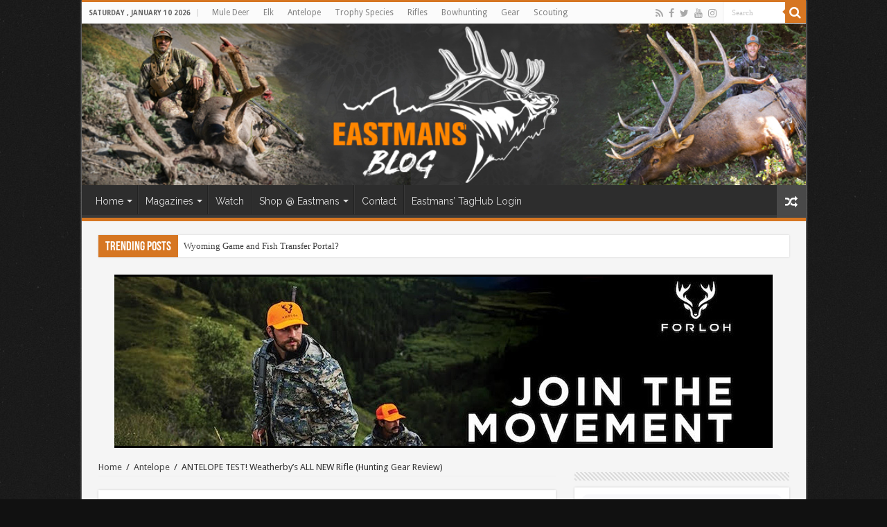

--- FILE ---
content_type: text/html; charset=UTF-8
request_url: https://blog.eastmans.com/antelope-test-weatherbys-all-new-rifle-hunting-gear-review/
body_size: 25499
content:
<!DOCTYPE html>
<html lang="en-US" prefix="og: http://ogp.me/ns#">
<head>
<meta charset="UTF-8" />
<link rel="profile" href="https://gmpg.org/xfn/11" />
<link rel="pingback" href="https://blog.eastmans.com/xmlrpc.php" />
<meta property="og:title" content="ANTELOPE TEST! Weatherby’s ALL NEW Rifle (Hunting Gear Review) - Eastmans&#039; Official Blog | Mule Deer, Antelope, Elk Hunting and Bowhunting Magazine | Eastmans&#039; Hunting Journals"/>
<meta property="og:type" content="article"/>
<meta property="og:description" content="Come along for a rifle hunting test with Weatherby's Backcountry TI in this hunting gear review. Thi"/>
<meta property="og:url" content="https://blog.eastmans.com/antelope-test-weatherbys-all-new-rifle-hunting-gear-review/"/>
<meta property="og:site_name" content="Eastmans&#039; Official Blog | Mule Deer, Antelope, Elk Hunting and Bowhunting Magazine | Eastmans&#039; Hunting Journals"/>
<meta property="og:image" content="https://blog.eastmans.com/wp-content/uploads/2020/01/E-NEWS_BACKCOUNTRYHUNTINGTEST_YT-630x330.jpg" />
<meta name='robots' content='index, follow, max-image-preview:large, max-snippet:-1, max-video-preview:-1' />
	<style>img:is([sizes="auto" i], [sizes^="auto," i]) { contain-intrinsic-size: 3000px 1500px }</style>
	
	<!-- This site is optimized with the Yoast SEO plugin v24.5 - https://yoast.com/wordpress/plugins/seo/ -->
	<title>ANTELOPE TEST! Weatherby’s ALL NEW Rifle (Hunting Gear Review) - Eastmans&#039; Official Blog | Mule Deer, Antelope, Elk Hunting and Bowhunting Magazine | Eastmans&#039; Hunting Journals</title>
	<link rel="canonical" href="https://blog.eastmans.com/antelope-test-weatherbys-all-new-rifle-hunting-gear-review/" />
	<meta property="og:locale" content="en_US" />
	<meta property="og:type" content="article" />
	<meta property="og:title" content="ANTELOPE TEST! Weatherby’s ALL NEW Rifle (Hunting Gear Review) - Eastmans&#039; Official Blog | Mule Deer, Antelope, Elk Hunting and Bowhunting Magazine | Eastmans&#039; Hunting Journals" />
	<meta property="og:description" content="Come along for a rifle hunting test with Weatherby&#8217;s Backcountry TI in this hunting gear review. This brand new lightweight hunting rifle by Weatherby harvests a public land antelope buck. Hunter Jake Helms is shooting the Backcountry TI in 6.5-300 caliber in this rifle review." />
	<meta property="og:url" content="https://blog.eastmans.com/antelope-test-weatherbys-all-new-rifle-hunting-gear-review/" />
	<meta property="og:site_name" content="Eastmans&#039; Official Blog | Mule Deer, Antelope, Elk Hunting and Bowhunting Magazine | Eastmans&#039; Hunting Journals" />
	<meta property="article:published_time" content="2020-01-29T22:15:10+00:00" />
	<meta property="article:modified_time" content="2020-03-10T16:30:16+00:00" />
	<meta property="og:image" content="https://blog.eastmans.com/wp-content/uploads/2020/01/E-NEWS_BACKCOUNTRYHUNTINGTEST_YT.jpg" />
	<meta property="og:image:width" content="630" />
	<meta property="og:image:height" content="350" />
	<meta property="og:image:type" content="image/jpeg" />
	<meta name="author" content="Todd Helms" />
	<meta name="twitter:card" content="summary_large_image" />
	<meta name="twitter:label1" content="Written by" />
	<meta name="twitter:data1" content="Todd Helms" />
	<script type="application/ld+json" class="yoast-schema-graph">{"@context":"https://schema.org","@graph":[{"@type":"WebPage","@id":"https://blog.eastmans.com/antelope-test-weatherbys-all-new-rifle-hunting-gear-review/","url":"https://blog.eastmans.com/antelope-test-weatherbys-all-new-rifle-hunting-gear-review/","name":"ANTELOPE TEST! Weatherby’s ALL NEW Rifle (Hunting Gear Review) - Eastmans&#039; Official Blog | Mule Deer, Antelope, Elk Hunting and Bowhunting Magazine | Eastmans&#039; Hunting Journals","isPartOf":{"@id":"https://blog.eastmans.com/#website"},"primaryImageOfPage":{"@id":"https://blog.eastmans.com/antelope-test-weatherbys-all-new-rifle-hunting-gear-review/#primaryimage"},"image":{"@id":"https://blog.eastmans.com/antelope-test-weatherbys-all-new-rifle-hunting-gear-review/#primaryimage"},"thumbnailUrl":"https://blog.eastmans.com/wp-content/uploads/2020/01/E-NEWS_BACKCOUNTRYHUNTINGTEST_YT.jpg","datePublished":"2020-01-29T22:15:10+00:00","dateModified":"2020-03-10T16:30:16+00:00","author":{"@id":"https://blog.eastmans.com/#/schema/person/888cc8032647778245ce3386990d7ba6"},"breadcrumb":{"@id":"https://blog.eastmans.com/antelope-test-weatherbys-all-new-rifle-hunting-gear-review/#breadcrumb"},"inLanguage":"en-US","potentialAction":[{"@type":"ReadAction","target":["https://blog.eastmans.com/antelope-test-weatherbys-all-new-rifle-hunting-gear-review/"]}]},{"@type":"ImageObject","inLanguage":"en-US","@id":"https://blog.eastmans.com/antelope-test-weatherbys-all-new-rifle-hunting-gear-review/#primaryimage","url":"https://blog.eastmans.com/wp-content/uploads/2020/01/E-NEWS_BACKCOUNTRYHUNTINGTEST_YT.jpg","contentUrl":"https://blog.eastmans.com/wp-content/uploads/2020/01/E-NEWS_BACKCOUNTRYHUNTINGTEST_YT.jpg","width":630,"height":350},{"@type":"BreadcrumbList","@id":"https://blog.eastmans.com/antelope-test-weatherbys-all-new-rifle-hunting-gear-review/#breadcrumb","itemListElement":[{"@type":"ListItem","position":1,"name":"Home","item":"https://blog.eastmans.com/"},{"@type":"ListItem","position":2,"name":"ANTELOPE TEST! Weatherby’s ALL NEW Rifle (Hunting Gear Review)"}]},{"@type":"WebSite","@id":"https://blog.eastmans.com/#website","url":"https://blog.eastmans.com/","name":"Eastmans&#039; Official Blog | Mule Deer, Antelope, Elk Hunting and Bowhunting Magazine | Eastmans&#039; Hunting Journals","description":"","potentialAction":[{"@type":"SearchAction","target":{"@type":"EntryPoint","urlTemplate":"https://blog.eastmans.com/?s={search_term_string}"},"query-input":{"@type":"PropertyValueSpecification","valueRequired":true,"valueName":"search_term_string"}}],"inLanguage":"en-US"},{"@type":"Person","@id":"https://blog.eastmans.com/#/schema/person/888cc8032647778245ce3386990d7ba6","name":"Todd Helms","image":{"@type":"ImageObject","inLanguage":"en-US","@id":"https://blog.eastmans.com/#/schema/person/image/","url":"https://blog.eastmans.com/wp-content/uploads/2019/06/E2492D4E-B871-466D-99D1-6FB853E0D142-96x96.png","contentUrl":"https://blog.eastmans.com/wp-content/uploads/2019/06/E2492D4E-B871-466D-99D1-6FB853E0D142-96x96.png","caption":"Todd Helms"},"sameAs":["http://www.eastmans.com","https://www.instagram.com/wingmen_usa/"],"url":"https://blog.eastmans.com/author/toddhelms/"}]}</script>
	<!-- / Yoast SEO plugin. -->


<link rel='dns-prefetch' href='//secure.gravatar.com' />
<link rel='dns-prefetch' href='//stats.wp.com' />
<link rel='dns-prefetch' href='//fonts.googleapis.com' />
<link rel='dns-prefetch' href='//v0.wordpress.com' />
<link rel='dns-prefetch' href='//jetpack.wordpress.com' />
<link rel='dns-prefetch' href='//s0.wp.com' />
<link rel='dns-prefetch' href='//public-api.wordpress.com' />
<link rel='dns-prefetch' href='//0.gravatar.com' />
<link rel='dns-prefetch' href='//1.gravatar.com' />
<link rel='dns-prefetch' href='//2.gravatar.com' />
<link rel="alternate" type="application/rss+xml" title="Eastmans&#039; Official Blog | Mule Deer, Antelope, Elk Hunting and Bowhunting Magazine | Eastmans&#039; Hunting Journals &raquo; Feed" href="https://blog.eastmans.com/feed/" />
<link rel="alternate" type="application/rss+xml" title="Eastmans&#039; Official Blog | Mule Deer, Antelope, Elk Hunting and Bowhunting Magazine | Eastmans&#039; Hunting Journals &raquo; Comments Feed" href="https://blog.eastmans.com/comments/feed/" />
<link rel="alternate" type="application/rss+xml" title="Eastmans&#039; Official Blog | Mule Deer, Antelope, Elk Hunting and Bowhunting Magazine | Eastmans&#039; Hunting Journals &raquo; ANTELOPE TEST! Weatherby’s ALL NEW Rifle (Hunting Gear Review) Comments Feed" href="https://blog.eastmans.com/antelope-test-weatherbys-all-new-rifle-hunting-gear-review/feed/" />
<script type="text/javascript">
/* <![CDATA[ */
window._wpemojiSettings = {"baseUrl":"https:\/\/s.w.org\/images\/core\/emoji\/15.0.3\/72x72\/","ext":".png","svgUrl":"https:\/\/s.w.org\/images\/core\/emoji\/15.0.3\/svg\/","svgExt":".svg","source":{"concatemoji":"https:\/\/blog.eastmans.com\/wp-includes\/js\/wp-emoji-release.min.js"}};
/*! This file is auto-generated */
!function(i,n){var o,s,e;function c(e){try{var t={supportTests:e,timestamp:(new Date).valueOf()};sessionStorage.setItem(o,JSON.stringify(t))}catch(e){}}function p(e,t,n){e.clearRect(0,0,e.canvas.width,e.canvas.height),e.fillText(t,0,0);var t=new Uint32Array(e.getImageData(0,0,e.canvas.width,e.canvas.height).data),r=(e.clearRect(0,0,e.canvas.width,e.canvas.height),e.fillText(n,0,0),new Uint32Array(e.getImageData(0,0,e.canvas.width,e.canvas.height).data));return t.every(function(e,t){return e===r[t]})}function u(e,t,n){switch(t){case"flag":return n(e,"\ud83c\udff3\ufe0f\u200d\u26a7\ufe0f","\ud83c\udff3\ufe0f\u200b\u26a7\ufe0f")?!1:!n(e,"\ud83c\uddfa\ud83c\uddf3","\ud83c\uddfa\u200b\ud83c\uddf3")&&!n(e,"\ud83c\udff4\udb40\udc67\udb40\udc62\udb40\udc65\udb40\udc6e\udb40\udc67\udb40\udc7f","\ud83c\udff4\u200b\udb40\udc67\u200b\udb40\udc62\u200b\udb40\udc65\u200b\udb40\udc6e\u200b\udb40\udc67\u200b\udb40\udc7f");case"emoji":return!n(e,"\ud83d\udc26\u200d\u2b1b","\ud83d\udc26\u200b\u2b1b")}return!1}function f(e,t,n){var r="undefined"!=typeof WorkerGlobalScope&&self instanceof WorkerGlobalScope?new OffscreenCanvas(300,150):i.createElement("canvas"),a=r.getContext("2d",{willReadFrequently:!0}),o=(a.textBaseline="top",a.font="600 32px Arial",{});return e.forEach(function(e){o[e]=t(a,e,n)}),o}function t(e){var t=i.createElement("script");t.src=e,t.defer=!0,i.head.appendChild(t)}"undefined"!=typeof Promise&&(o="wpEmojiSettingsSupports",s=["flag","emoji"],n.supports={everything:!0,everythingExceptFlag:!0},e=new Promise(function(e){i.addEventListener("DOMContentLoaded",e,{once:!0})}),new Promise(function(t){var n=function(){try{var e=JSON.parse(sessionStorage.getItem(o));if("object"==typeof e&&"number"==typeof e.timestamp&&(new Date).valueOf()<e.timestamp+604800&&"object"==typeof e.supportTests)return e.supportTests}catch(e){}return null}();if(!n){if("undefined"!=typeof Worker&&"undefined"!=typeof OffscreenCanvas&&"undefined"!=typeof URL&&URL.createObjectURL&&"undefined"!=typeof Blob)try{var e="postMessage("+f.toString()+"("+[JSON.stringify(s),u.toString(),p.toString()].join(",")+"));",r=new Blob([e],{type:"text/javascript"}),a=new Worker(URL.createObjectURL(r),{name:"wpTestEmojiSupports"});return void(a.onmessage=function(e){c(n=e.data),a.terminate(),t(n)})}catch(e){}c(n=f(s,u,p))}t(n)}).then(function(e){for(var t in e)n.supports[t]=e[t],n.supports.everything=n.supports.everything&&n.supports[t],"flag"!==t&&(n.supports.everythingExceptFlag=n.supports.everythingExceptFlag&&n.supports[t]);n.supports.everythingExceptFlag=n.supports.everythingExceptFlag&&!n.supports.flag,n.DOMReady=!1,n.readyCallback=function(){n.DOMReady=!0}}).then(function(){return e}).then(function(){var e;n.supports.everything||(n.readyCallback(),(e=n.source||{}).concatemoji?t(e.concatemoji):e.wpemoji&&e.twemoji&&(t(e.twemoji),t(e.wpemoji)))}))}((window,document),window._wpemojiSettings);
/* ]]> */
</script>
<style id='wp-emoji-styles-inline-css' type='text/css'>

	img.wp-smiley, img.emoji {
		display: inline !important;
		border: none !important;
		box-shadow: none !important;
		height: 1em !important;
		width: 1em !important;
		margin: 0 0.07em !important;
		vertical-align: -0.1em !important;
		background: none !important;
		padding: 0 !important;
	}
</style>
<link rel='stylesheet' id='wp-block-library-css' href='https://blog.eastmans.com/wp-includes/css/dist/block-library/style.min.css' type='text/css' media='all' />
<link rel='stylesheet' id='mediaelement-css' href='https://blog.eastmans.com/wp-includes/js/mediaelement/mediaelementplayer-legacy.min.css' type='text/css' media='all' />
<link rel='stylesheet' id='wp-mediaelement-css' href='https://blog.eastmans.com/wp-includes/js/mediaelement/wp-mediaelement.min.css' type='text/css' media='all' />
<style id='jetpack-sharing-buttons-style-inline-css' type='text/css'>
.jetpack-sharing-buttons__services-list{display:flex;flex-direction:row;flex-wrap:wrap;gap:0;list-style-type:none;margin:5px;padding:0}.jetpack-sharing-buttons__services-list.has-small-icon-size{font-size:12px}.jetpack-sharing-buttons__services-list.has-normal-icon-size{font-size:16px}.jetpack-sharing-buttons__services-list.has-large-icon-size{font-size:24px}.jetpack-sharing-buttons__services-list.has-huge-icon-size{font-size:36px}@media print{.jetpack-sharing-buttons__services-list{display:none!important}}.editor-styles-wrapper .wp-block-jetpack-sharing-buttons{gap:0;padding-inline-start:0}ul.jetpack-sharing-buttons__services-list.has-background{padding:1.25em 2.375em}
</style>
<style id='classic-theme-styles-inline-css' type='text/css'>
/*! This file is auto-generated */
.wp-block-button__link{color:#fff;background-color:#32373c;border-radius:9999px;box-shadow:none;text-decoration:none;padding:calc(.667em + 2px) calc(1.333em + 2px);font-size:1.125em}.wp-block-file__button{background:#32373c;color:#fff;text-decoration:none}
</style>
<style id='global-styles-inline-css' type='text/css'>
:root{--wp--preset--aspect-ratio--square: 1;--wp--preset--aspect-ratio--4-3: 4/3;--wp--preset--aspect-ratio--3-4: 3/4;--wp--preset--aspect-ratio--3-2: 3/2;--wp--preset--aspect-ratio--2-3: 2/3;--wp--preset--aspect-ratio--16-9: 16/9;--wp--preset--aspect-ratio--9-16: 9/16;--wp--preset--color--black: #000000;--wp--preset--color--cyan-bluish-gray: #abb8c3;--wp--preset--color--white: #ffffff;--wp--preset--color--pale-pink: #f78da7;--wp--preset--color--vivid-red: #cf2e2e;--wp--preset--color--luminous-vivid-orange: #ff6900;--wp--preset--color--luminous-vivid-amber: #fcb900;--wp--preset--color--light-green-cyan: #7bdcb5;--wp--preset--color--vivid-green-cyan: #00d084;--wp--preset--color--pale-cyan-blue: #8ed1fc;--wp--preset--color--vivid-cyan-blue: #0693e3;--wp--preset--color--vivid-purple: #9b51e0;--wp--preset--gradient--vivid-cyan-blue-to-vivid-purple: linear-gradient(135deg,rgba(6,147,227,1) 0%,rgb(155,81,224) 100%);--wp--preset--gradient--light-green-cyan-to-vivid-green-cyan: linear-gradient(135deg,rgb(122,220,180) 0%,rgb(0,208,130) 100%);--wp--preset--gradient--luminous-vivid-amber-to-luminous-vivid-orange: linear-gradient(135deg,rgba(252,185,0,1) 0%,rgba(255,105,0,1) 100%);--wp--preset--gradient--luminous-vivid-orange-to-vivid-red: linear-gradient(135deg,rgba(255,105,0,1) 0%,rgb(207,46,46) 100%);--wp--preset--gradient--very-light-gray-to-cyan-bluish-gray: linear-gradient(135deg,rgb(238,238,238) 0%,rgb(169,184,195) 100%);--wp--preset--gradient--cool-to-warm-spectrum: linear-gradient(135deg,rgb(74,234,220) 0%,rgb(151,120,209) 20%,rgb(207,42,186) 40%,rgb(238,44,130) 60%,rgb(251,105,98) 80%,rgb(254,248,76) 100%);--wp--preset--gradient--blush-light-purple: linear-gradient(135deg,rgb(255,206,236) 0%,rgb(152,150,240) 100%);--wp--preset--gradient--blush-bordeaux: linear-gradient(135deg,rgb(254,205,165) 0%,rgb(254,45,45) 50%,rgb(107,0,62) 100%);--wp--preset--gradient--luminous-dusk: linear-gradient(135deg,rgb(255,203,112) 0%,rgb(199,81,192) 50%,rgb(65,88,208) 100%);--wp--preset--gradient--pale-ocean: linear-gradient(135deg,rgb(255,245,203) 0%,rgb(182,227,212) 50%,rgb(51,167,181) 100%);--wp--preset--gradient--electric-grass: linear-gradient(135deg,rgb(202,248,128) 0%,rgb(113,206,126) 100%);--wp--preset--gradient--midnight: linear-gradient(135deg,rgb(2,3,129) 0%,rgb(40,116,252) 100%);--wp--preset--font-size--small: 13px;--wp--preset--font-size--medium: 20px;--wp--preset--font-size--large: 36px;--wp--preset--font-size--x-large: 42px;--wp--preset--spacing--20: 0.44rem;--wp--preset--spacing--30: 0.67rem;--wp--preset--spacing--40: 1rem;--wp--preset--spacing--50: 1.5rem;--wp--preset--spacing--60: 2.25rem;--wp--preset--spacing--70: 3.38rem;--wp--preset--spacing--80: 5.06rem;--wp--preset--shadow--natural: 6px 6px 9px rgba(0, 0, 0, 0.2);--wp--preset--shadow--deep: 12px 12px 50px rgba(0, 0, 0, 0.4);--wp--preset--shadow--sharp: 6px 6px 0px rgba(0, 0, 0, 0.2);--wp--preset--shadow--outlined: 6px 6px 0px -3px rgba(255, 255, 255, 1), 6px 6px rgba(0, 0, 0, 1);--wp--preset--shadow--crisp: 6px 6px 0px rgba(0, 0, 0, 1);}:where(.is-layout-flex){gap: 0.5em;}:where(.is-layout-grid){gap: 0.5em;}body .is-layout-flex{display: flex;}.is-layout-flex{flex-wrap: wrap;align-items: center;}.is-layout-flex > :is(*, div){margin: 0;}body .is-layout-grid{display: grid;}.is-layout-grid > :is(*, div){margin: 0;}:where(.wp-block-columns.is-layout-flex){gap: 2em;}:where(.wp-block-columns.is-layout-grid){gap: 2em;}:where(.wp-block-post-template.is-layout-flex){gap: 1.25em;}:where(.wp-block-post-template.is-layout-grid){gap: 1.25em;}.has-black-color{color: var(--wp--preset--color--black) !important;}.has-cyan-bluish-gray-color{color: var(--wp--preset--color--cyan-bluish-gray) !important;}.has-white-color{color: var(--wp--preset--color--white) !important;}.has-pale-pink-color{color: var(--wp--preset--color--pale-pink) !important;}.has-vivid-red-color{color: var(--wp--preset--color--vivid-red) !important;}.has-luminous-vivid-orange-color{color: var(--wp--preset--color--luminous-vivid-orange) !important;}.has-luminous-vivid-amber-color{color: var(--wp--preset--color--luminous-vivid-amber) !important;}.has-light-green-cyan-color{color: var(--wp--preset--color--light-green-cyan) !important;}.has-vivid-green-cyan-color{color: var(--wp--preset--color--vivid-green-cyan) !important;}.has-pale-cyan-blue-color{color: var(--wp--preset--color--pale-cyan-blue) !important;}.has-vivid-cyan-blue-color{color: var(--wp--preset--color--vivid-cyan-blue) !important;}.has-vivid-purple-color{color: var(--wp--preset--color--vivid-purple) !important;}.has-black-background-color{background-color: var(--wp--preset--color--black) !important;}.has-cyan-bluish-gray-background-color{background-color: var(--wp--preset--color--cyan-bluish-gray) !important;}.has-white-background-color{background-color: var(--wp--preset--color--white) !important;}.has-pale-pink-background-color{background-color: var(--wp--preset--color--pale-pink) !important;}.has-vivid-red-background-color{background-color: var(--wp--preset--color--vivid-red) !important;}.has-luminous-vivid-orange-background-color{background-color: var(--wp--preset--color--luminous-vivid-orange) !important;}.has-luminous-vivid-amber-background-color{background-color: var(--wp--preset--color--luminous-vivid-amber) !important;}.has-light-green-cyan-background-color{background-color: var(--wp--preset--color--light-green-cyan) !important;}.has-vivid-green-cyan-background-color{background-color: var(--wp--preset--color--vivid-green-cyan) !important;}.has-pale-cyan-blue-background-color{background-color: var(--wp--preset--color--pale-cyan-blue) !important;}.has-vivid-cyan-blue-background-color{background-color: var(--wp--preset--color--vivid-cyan-blue) !important;}.has-vivid-purple-background-color{background-color: var(--wp--preset--color--vivid-purple) !important;}.has-black-border-color{border-color: var(--wp--preset--color--black) !important;}.has-cyan-bluish-gray-border-color{border-color: var(--wp--preset--color--cyan-bluish-gray) !important;}.has-white-border-color{border-color: var(--wp--preset--color--white) !important;}.has-pale-pink-border-color{border-color: var(--wp--preset--color--pale-pink) !important;}.has-vivid-red-border-color{border-color: var(--wp--preset--color--vivid-red) !important;}.has-luminous-vivid-orange-border-color{border-color: var(--wp--preset--color--luminous-vivid-orange) !important;}.has-luminous-vivid-amber-border-color{border-color: var(--wp--preset--color--luminous-vivid-amber) !important;}.has-light-green-cyan-border-color{border-color: var(--wp--preset--color--light-green-cyan) !important;}.has-vivid-green-cyan-border-color{border-color: var(--wp--preset--color--vivid-green-cyan) !important;}.has-pale-cyan-blue-border-color{border-color: var(--wp--preset--color--pale-cyan-blue) !important;}.has-vivid-cyan-blue-border-color{border-color: var(--wp--preset--color--vivid-cyan-blue) !important;}.has-vivid-purple-border-color{border-color: var(--wp--preset--color--vivid-purple) !important;}.has-vivid-cyan-blue-to-vivid-purple-gradient-background{background: var(--wp--preset--gradient--vivid-cyan-blue-to-vivid-purple) !important;}.has-light-green-cyan-to-vivid-green-cyan-gradient-background{background: var(--wp--preset--gradient--light-green-cyan-to-vivid-green-cyan) !important;}.has-luminous-vivid-amber-to-luminous-vivid-orange-gradient-background{background: var(--wp--preset--gradient--luminous-vivid-amber-to-luminous-vivid-orange) !important;}.has-luminous-vivid-orange-to-vivid-red-gradient-background{background: var(--wp--preset--gradient--luminous-vivid-orange-to-vivid-red) !important;}.has-very-light-gray-to-cyan-bluish-gray-gradient-background{background: var(--wp--preset--gradient--very-light-gray-to-cyan-bluish-gray) !important;}.has-cool-to-warm-spectrum-gradient-background{background: var(--wp--preset--gradient--cool-to-warm-spectrum) !important;}.has-blush-light-purple-gradient-background{background: var(--wp--preset--gradient--blush-light-purple) !important;}.has-blush-bordeaux-gradient-background{background: var(--wp--preset--gradient--blush-bordeaux) !important;}.has-luminous-dusk-gradient-background{background: var(--wp--preset--gradient--luminous-dusk) !important;}.has-pale-ocean-gradient-background{background: var(--wp--preset--gradient--pale-ocean) !important;}.has-electric-grass-gradient-background{background: var(--wp--preset--gradient--electric-grass) !important;}.has-midnight-gradient-background{background: var(--wp--preset--gradient--midnight) !important;}.has-small-font-size{font-size: var(--wp--preset--font-size--small) !important;}.has-medium-font-size{font-size: var(--wp--preset--font-size--medium) !important;}.has-large-font-size{font-size: var(--wp--preset--font-size--large) !important;}.has-x-large-font-size{font-size: var(--wp--preset--font-size--x-large) !important;}
:where(.wp-block-post-template.is-layout-flex){gap: 1.25em;}:where(.wp-block-post-template.is-layout-grid){gap: 1.25em;}
:where(.wp-block-columns.is-layout-flex){gap: 2em;}:where(.wp-block-columns.is-layout-grid){gap: 2em;}
:root :where(.wp-block-pullquote){font-size: 1.5em;line-height: 1.6;}
</style>
<link rel='stylesheet' id='wp-polls-css' href='https://blog.eastmans.com/wp-content/plugins/wp-polls/polls-css.css' type='text/css' media='all' />
<style id='wp-polls-inline-css' type='text/css'>
.wp-polls .pollbar {
	margin: 1px;
	font-size: 8px;
	line-height: 10px;
	height: 10px;
	background: #ff6600;
	border: 1px solid #cb5100;
}

</style>
<link rel='stylesheet' id='spu-public-css-css' href='https://blog.eastmans.com/wp-content/plugins/popups/public/assets/css/public.css' type='text/css' media='all' />
<link rel='stylesheet' id='rocket-style-css' href='https://blog.eastmans.com/wp-content/themes/rocket/style.css' type='text/css' media='all' />
<link rel='stylesheet' id='rocket-ilightbox-skin-css' href='https://blog.eastmans.com/wp-content/themes/rocket/css/ilightbox/dark-skin/skin.css' type='text/css' media='all' />
<link rel='stylesheet' id='Droid+Sans-css' href='https://fonts.googleapis.com/css?family=Droid+Sans%3Aregular%2C700' type='text/css' media='all' />
<link rel='stylesheet' id='Raleway-css' href='https://fonts.googleapis.com/css?family=Raleway%3A100%2C200%2C300%2Cregular%2C500%2C600%2C700%2C800%2C900' type='text/css' media='all' />
<link rel='stylesheet' id='Lato-css' href='https://fonts.googleapis.com/css?family=Lato%3A100%2C100italic%2C300%2C300italic%2Cregular%2Citalic%2C700%2C700italic%2C900%2C900italic' type='text/css' media='all' />
<style id='akismet-widget-style-inline-css' type='text/css'>

			.a-stats {
				--akismet-color-mid-green: #357b49;
				--akismet-color-white: #fff;
				--akismet-color-light-grey: #f6f7f7;

				max-width: 350px;
				width: auto;
			}

			.a-stats * {
				all: unset;
				box-sizing: border-box;
			}

			.a-stats strong {
				font-weight: 600;
			}

			.a-stats a.a-stats__link,
			.a-stats a.a-stats__link:visited,
			.a-stats a.a-stats__link:active {
				background: var(--akismet-color-mid-green);
				border: none;
				box-shadow: none;
				border-radius: 8px;
				color: var(--akismet-color-white);
				cursor: pointer;
				display: block;
				font-family: -apple-system, BlinkMacSystemFont, 'Segoe UI', 'Roboto', 'Oxygen-Sans', 'Ubuntu', 'Cantarell', 'Helvetica Neue', sans-serif;
				font-weight: 500;
				padding: 12px;
				text-align: center;
				text-decoration: none;
				transition: all 0.2s ease;
			}

			/* Extra specificity to deal with TwentyTwentyOne focus style */
			.widget .a-stats a.a-stats__link:focus {
				background: var(--akismet-color-mid-green);
				color: var(--akismet-color-white);
				text-decoration: none;
			}

			.a-stats a.a-stats__link:hover {
				filter: brightness(110%);
				box-shadow: 0 4px 12px rgba(0, 0, 0, 0.06), 0 0 2px rgba(0, 0, 0, 0.16);
			}

			.a-stats .count {
				color: var(--akismet-color-white);
				display: block;
				font-size: 1.5em;
				line-height: 1.4;
				padding: 0 13px;
				white-space: nowrap;
			}
		
</style>
<script type="text/javascript" src="https://blog.eastmans.com/wp-includes/js/jquery/jquery.min.js" id="jquery-core-js"></script>
<script type="text/javascript" src="https://blog.eastmans.com/wp-includes/js/jquery/jquery-migrate.min.js" id="jquery-migrate-js"></script>
<link rel="https://api.w.org/" href="https://blog.eastmans.com/wp-json/" /><link rel="alternate" title="JSON" type="application/json" href="https://blog.eastmans.com/wp-json/wp/v2/posts/13151" /><link rel="EditURI" type="application/rsd+xml" title="RSD" href="https://blog.eastmans.com/xmlrpc.php?rsd" />
<meta name="generator" content="WordPress 6.7.4" />
<link rel='shortlink' href='https://wp.me/p2Tgw7-3q7' />
<link rel="alternate" title="oEmbed (JSON)" type="application/json+oembed" href="https://blog.eastmans.com/wp-json/oembed/1.0/embed?url=https%3A%2F%2Fblog.eastmans.com%2Fantelope-test-weatherbys-all-new-rifle-hunting-gear-review%2F" />
<link rel="alternate" title="oEmbed (XML)" type="text/xml+oembed" href="https://blog.eastmans.com/wp-json/oembed/1.0/embed?url=https%3A%2F%2Fblog.eastmans.com%2Fantelope-test-weatherbys-all-new-rifle-hunting-gear-review%2F&#038;format=xml" />
	<style>img#wpstats{display:none}</style>
		<link rel="shortcut icon" href="https://blog.eastmans.com/wp-content/themes/rocket/favicon.ico" title="Favicon" />
<!--[if IE]>
<script type="text/javascript">jQuery(document).ready(function (){ jQuery(".menu-item").has("ul").children("a").attr("aria-haspopup", "true");});</script>
<![endif]-->
<!--[if lt IE 9]>
<script src="https://blog.eastmans.com/wp-content/themes/rocket/js/html5.js"></script>
<script src="https://blog.eastmans.com/wp-content/themes/rocket/js/selectivizr-min.js"></script>
<![endif]-->
<!--[if IE 9]>
<link rel="stylesheet" type="text/css" media="all" href="https://blog.eastmans.com/wp-content/themes/rocket/css/ie9.css" />
<![endif]-->
<!--[if IE 8]>
<link rel="stylesheet" type="text/css" media="all" href="https://blog.eastmans.com/wp-content/themes/rocket/css/ie8.css" />
<![endif]-->
<!--[if IE 7]>
<link rel="stylesheet" type="text/css" media="all" href="https://blog.eastmans.com/wp-content/themes/rocket/css/ie7.css" />
<![endif]-->


<meta name="viewport" content="width=device-width, initial-scale=1.0" />

<!-- Facebook Pixel Code -->
<script>
!function(f,b,e,v,n,t,s)
{if(f.fbq)return;n=f.fbq=function(){n.callMethod?
n.callMethod.apply(n,arguments):n.queue.push(arguments)};
if(!f._fbq)f._fbq=n;n.push=n;n.loaded=!0;n.version='2.0';
n.queue=[];t=b.createElement(e);t.async=!0;
t.src=v;s=b.getElementsByTagName(e)[0];
s.parentNode.insertBefore(t,s)}(window,document,'script',
'https://connect.facebook.net/en_US/fbevents.js');
 fbq('init', '1531333080503538'); 
fbq('track', 'PageView');
</script>
<noscript>
 <img height="1" width="1" 
src="https://www.facebook.com/tr?id=1531333080503538&ev=PageView
&noscript=1"/>
</noscript>
<!-- End Facebook Pixel Code -->

<!-- Google tag (gtag.js) -->
<script async src="https://www.googletagmanager.com/gtag/js?id=G-2VVRF67GNF"></script>
<script>
  window.dataLayer = window.dataLayer || [];
  function gtag(){dataLayer.push(arguments);}
  gtag('js', new Date());

  gtag('config', 'G-2VVRF67GNF');
</script>

<style type="text/css" media="screen">

body{
	font-family: 'Droid Sans';
}

#main-nav, #main-nav ul li a{
	font-family: 'Raleway';
	font-size : 14px;
	font-weight: normal;
}

body.single .entry, body.page .entry{
	font-family: 'Lato';
	font-size : 16px;
	font-weight: normal;
}

#main-nav,
.cat-box-content,
#sidebar .widget-container,
.post-listing,
#commentform {
	border-bottom-color: #d67622;
}

.search-block .search-button,
#topcontrol,
#main-nav ul li.current-menu-item a,
#main-nav ul li.current-menu-item a:hover,
#main-nav ul li.current_page_parent a,
#main-nav ul li.current_page_parent a:hover,
#main-nav ul li.current-menu-parent a,
#main-nav ul li.current-menu-parent a:hover,
#main-nav ul li.current-page-ancestor a,
#main-nav ul li.current-page-ancestor a:hover,
.pagination span.current,
.share-post span.share-text,
.flex-control-paging li a.flex-active,
.ei-slider-thumbs li.ei-slider-element,
.button,
a.button,
a.more-link,
#main-content input[type="submit"],
.form-submit #submit,
#login-form .login-button,
.widget-feedburner .feedburner-subscribe,
input[type="submit"],
.search-block-large .search-button,
#featured-posts .flex-next:hover,
#featured-posts .flex-prev:hover,
#check-also-close,
a.post-slideshow-next,
a.post-slideshow-prev,
.widget_price_filter .ui-slider .ui-slider-handle,
.quantity .minus:hover,
.quantity .plus:hover,
.mejs-container .mejs-controls .mejs-time-rail .mejs-time-current,
#reading-position-indicator  {
	background-color:#d67622;
}

::-webkit-scrollbar-thumb{
	background-color:#d67622 !important;
}

#theme-footer,
#theme-header,
.top-nav ul li.current-menu-item:before,
#main-nav .menu-sub-content ,
#main-nav ul ul,
#check-also-box {
	border-top-color: #d67622;
}

.search-block:after {
	border-right-color:#d67622;
}

body.rtl .search-block:after {
	border-left-color:#d67622;
}

#main-nav ul > li.menu-item-has-children:hover > a:after,
#main-nav ul > li.mega-menu:hover > a:after {
	border-color:transparent transparent #d67622;
}

.widget.timeline-posts li a:hover,
.widget.timeline-posts li a:hover span.rocket-date {
	color: #d67622;
}

.widget.timeline-posts li a:hover span.rocket-date:before {
	background: #d67622;
	border-color: #d67622;
}


body {
	background-color: #111111 !important;
	background-image : url(https://blog.eastmans.com/wp-content/themes/rocket/images/patterns/body-bg1.png);
	background-position: top center;
}

#theme-footer {
		background-image: url('https://blog.eastmans.com/wp-content/uploads/2018/06/elk.png') !important; 
	background-repeat:no-repeat !important; 
		background-position:center top !important; 
}


#wrapper, #wrapper.wide-layout, #wrapper.boxed-all { background:#f5f5f5     ;}

.breaking-news span.breaking-news-title {background: #d67622;}

</style>

		<script type="text/javascript">
			/* <![CDATA[ */
				var sf_position = '0';
				var sf_templates = "<a href=\"{search_url_escaped}\">View All Results<\/a>";
				var sf_input = '.search-live';
				jQuery(document).ready(function(){
					jQuery(sf_input).ajaxyLiveSearch({"expand":false,"searchUrl":"https:\/\/blog.eastmans.com\/?s=%s","text":"Search","delay":500,"iwidth":180,"width":315,"ajaxUrl":"https:\/\/blog.eastmans.com\/wp-admin\/admin-ajax.php","rtl":0});
					jQuery(".live-search_ajaxy-selective-input").keyup(function() {
						var width = jQuery(this).val().length * 8;
						if(width < 50) {
							width = 50;
						}
						jQuery(this).width(width);
					});
					jQuery(".live-search_ajaxy-selective-search").click(function() {
						jQuery(this).find(".live-search_ajaxy-selective-input").focus();
					});
					jQuery(".live-search_ajaxy-selective-close").click(function() {
						jQuery(this).parent().remove();
					});
				});
			/* ]]> */
		</script>
		<link rel="icon" href="https://blog.eastmans.com/wp-content/uploads/2018/04/cropped-EHJ-32x32.png" sizes="32x32" />
<link rel="icon" href="https://blog.eastmans.com/wp-content/uploads/2018/04/cropped-EHJ-192x192.png" sizes="192x192" />
<link rel="apple-touch-icon" href="https://blog.eastmans.com/wp-content/uploads/2018/04/cropped-EHJ-180x180.png" />
<meta name="msapplication-TileImage" content="https://blog.eastmans.com/wp-content/uploads/2018/04/cropped-EHJ-270x270.png" />
</head>
<body data-rsssl=1 id="top" class="post-template-default single single-post postid-13151 single-format-standard lazy-enabled">

<div class="wrapper-outer">

	<div class="background-cover"></div>

	<aside id="slide-out">

			<div class="search-mobile">
			<form method="get" id="searchform-mobile" action="https://blog.eastmans.com/">
				<button class="search-button" type="submit" value="Search"><i class="fa fa-search"></i></button>
				<input type="text" id="s-mobile" name="s" title="Search" value="Search" onfocus="if (this.value == 'Search') {this.value = '';}" onblur="if (this.value == '') {this.value = 'Search';}"  />
			</form>
		</div><!-- .search-mobile /-->
	
			<div class="social-icons">
		<a class="ttip-none" title="Rss" href="https://blog.eastmans.com/feed/" target="_blank"><i class="fa fa-rss"></i></a><a class="ttip-none" title="Facebook" href="https://www.facebook.com/eastmanshuntingjournals" target="_blank"><i class="fa fa-facebook"></i></a><a class="ttip-none" title="Twitter" href="https://www.twitter.com/eastmans" target="_blank"><i class="fa fa-twitter"></i></a><a class="ttip-none" title="Youtube" href="https://www.youtube.com/eastmanshuntingjournals" target="_blank"><i class="fa fa-youtube"></i></a><a class="ttip-none" title="instagram" href="https://www.instagram.com/eastmanshuntingjournals/" target="_blank"><i class="fa fa-instagram"></i></a>
			</div>

	
		<div id="mobile-menu" ></div>
	</aside><!-- #slide-out /-->

		<div id="wrapper" class="boxed-all">
		<div class="inner-wrapper">

		<header id="theme-header" class="theme-header full-logo">
						<div id="top-nav" class="top-nav">
				<div class="container">

							<span class="today-date">Saturday , January 10 2026</span>
			<div class="top-menu"><ul id="menu-top-menu" class="menu"><li id="menu-item-11422" class="menu-item menu-item-type-taxonomy menu-item-object-category menu-item-11422"><a href="https://blog.eastmans.com/category/mule-deer/">Mule Deer</a></li>
<li id="menu-item-11421" class="menu-item menu-item-type-taxonomy menu-item-object-category menu-item-11421"><a href="https://blog.eastmans.com/category/elk/">Elk</a></li>
<li id="menu-item-11426" class="menu-item menu-item-type-taxonomy menu-item-object-category current-post-ancestor current-menu-parent current-post-parent menu-item-11426"><a href="https://blog.eastmans.com/category/antelope/">Antelope</a></li>
<li id="menu-item-11425" class="menu-item menu-item-type-taxonomy menu-item-object-category menu-item-11425"><a href="https://blog.eastmans.com/category/trophy-species/">Trophy Species</a></li>
<li id="menu-item-11428" class="menu-item menu-item-type-taxonomy menu-item-object-category menu-item-11428"><a href="https://blog.eastmans.com/category/rifles/">Rifles</a></li>
<li id="menu-item-11424" class="menu-item menu-item-type-taxonomy menu-item-object-category menu-item-11424"><a href="https://blog.eastmans.com/category/bowhunting/">Bowhunting</a></li>
<li id="menu-item-11423" class="menu-item menu-item-type-taxonomy menu-item-object-category menu-item-11423"><a href="https://blog.eastmans.com/category/gear/">Gear</a></li>
<li id="menu-item-11427" class="menu-item menu-item-type-taxonomy menu-item-object-category menu-item-11427"><a href="https://blog.eastmans.com/category/scouting/">Scouting</a></li>
</ul></div>			
						<div class="search-block">
						<form method="get" id="searchform-header" action="https://blog.eastmans.com/">
							<button class="search-button" type="submit" value="Search"><i class="fa fa-search"></i></button>
							<input class="search-live" type="text" id="s-header" name="s" title="Search" value="Search" onfocus="if (this.value == 'Search') {this.value = '';}" onblur="if (this.value == '') {this.value = 'Search';}"  />
						</form>
					</div><!-- .search-block /-->
			<div class="social-icons">
		<a class="ttip-none" title="Rss" href="https://blog.eastmans.com/feed/" target="_blank"><i class="fa fa-rss"></i></a><a class="ttip-none" title="Facebook" href="https://www.facebook.com/eastmanshuntingjournals" target="_blank"><i class="fa fa-facebook"></i></a><a class="ttip-none" title="Twitter" href="https://www.twitter.com/eastmans" target="_blank"><i class="fa fa-twitter"></i></a><a class="ttip-none" title="Youtube" href="https://www.youtube.com/eastmanshuntingjournals" target="_blank"><i class="fa fa-youtube"></i></a><a class="ttip-none" title="instagram" href="https://www.instagram.com/eastmanshuntingjournals/" target="_blank"><i class="fa fa-instagram"></i></a>
			</div>

	
	
				</div><!-- .container /-->
			</div><!-- .top-menu /-->
			
		<div class="header-content">

					<a id="slide-out-open" class="slide-out-open" href="#"><span></span></a>
		
			<div class="logo" style=" margin-top:15px; margin-bottom:15px;">
			<h2>									<img src="https://blog.eastmans.com/wp-content/uploads/2025/01/EastmansBlog_Jan2025_2.jpg" alt="Eastmans&#039; Official Blog | Mule Deer, Antelope, Elk Hunting and Bowhunting Magazine | Eastmans&#039; Hunting Journals"  /><strong>Eastmans&#039; Official Blog | Mule Deer, Antelope, Elk Hunting and Bowhunting Magazine | Eastmans&#039; Hunting Journals </strong>
			</h2>			</div><!-- .logo /-->
			<div class="e3lan e3lan-top">		</div>			<div class="clear"></div>

		</div>
													<nav id="main-nav">
				<div class="container">

				
					<div class="main-menu"><ul id="menu-main" class="menu"><li id="menu-item-669" class="menu-item menu-item-type-custom menu-item-object-custom menu-item-home menu-item-has-children menu-item-669"><a href="https://blog.eastmans.com">Home</a>
<ul class="sub-menu menu-sub-content">
	<li id="menu-item-670" class="menu-item menu-item-type-custom menu-item-object-custom menu-item-670"><a href="https://blog.eastmans.com/author/guy">Posts by Guy</a></li>
	<li id="menu-item-671" class="menu-item menu-item-type-custom menu-item-object-custom menu-item-671"><a href="https://blog.eastmans.com/author/mike">Posts by Mike</a></li>
	<li id="menu-item-672" class="menu-item menu-item-type-custom menu-item-object-custom menu-item-672"><a href="https://blog.eastmans.com/author/ike">Posts by Ike</a></li>
</ul>
</li>
<li id="menu-item-681" class="menu-item menu-item-type-custom menu-item-object-custom menu-item-has-children menu-item-681"><a href="#">Magazines</a>
<ul class="sub-menu menu-sub-content">
	<li id="menu-item-673" class="menu-item menu-item-type-custom menu-item-object-custom menu-item-673"><a href="https://eastmans.com/membership-options/">Hunting Journal</a></li>
	<li id="menu-item-674" class="menu-item menu-item-type-custom menu-item-object-custom menu-item-674"><a href="https://eastmans.com/membership-options/">Bowhunting Journal</a></li>
</ul>
</li>
<li id="menu-item-682" class="menu-item menu-item-type-custom menu-item-object-custom menu-item-682"><a href="https://eastmans.com/watch/">Watch</a></li>
<li id="menu-item-675" class="menu-item menu-item-type-custom menu-item-object-custom menu-item-has-children menu-item-675"><a href="https://eastmans.com/shop/">Shop @ Eastmans</a>
<ul class="sub-menu menu-sub-content">
	<li id="menu-item-689" class="menu-item menu-item-type-custom menu-item-object-custom menu-item-689"><a href="https://eastmans.com/membership-options/">Subscribe Today</a></li>
</ul>
</li>
<li id="menu-item-676" class="menu-item menu-item-type-custom menu-item-object-custom menu-item-676"><a href="https://www.eastmans.com/contact-us">Contact</a></li>
<li id="menu-item-677" class="menu-item menu-item-type-custom menu-item-object-custom menu-item-677"><a href="https://eastmans.com/my-account/">Eastmans&#8217; TagHub Login</a></li>
</ul></div>										<a href="https://blog.eastmans.com/?rocketrand=1" class="random-article ttip" title="Random Article"><i class="fa fa-random"></i></a>
					
				</div>
			</nav><!-- .main-nav /-->
					</header><!-- #header /-->

		
	<div class="clear"></div>
	<div id="breaking-news" class="breaking-news">
		<span class="breaking-news-title"><i class="fa fa-bolt"></i> <span>Trending Posts</span></span>
		
					<ul>
					<li><a href="https://blog.eastmans.com/wyoming-game-and-fish-transfer-portal/" title="Wyoming Game and Fish Transfer Portal?">Wyoming Game and Fish Transfer Portal?</a></li>
					<li><a href="https://blog.eastmans.com/cpw-opens-bison-roster-for-potential-special-management-hunts/" title="CPW Opens Bison Roster for Potential Special Management Hunts">CPW Opens Bison Roster for Potential Special Management Hunts</a></li>
					<li><a href="https://blog.eastmans.com/fatal-mountain-lion-attack-near-estes-park-colorado/" title="Fatal Mountain Lion Attack near Estes Park, Colorado">Fatal Mountain Lion Attack near Estes Park, Colorado</a></li>
					<li><a href="https://blog.eastmans.com/200-giant-colorado-mule-deer-eastmans-hunting-tv/" title="200+ GIANT Colorado Mule Deer &#8211; Eastmans Hunting TV">200+ GIANT Colorado Mule Deer &#8211; Eastmans Hunting TV</a></li>
					<li><a href="https://blog.eastmans.com/idaho-big-game-methods-of-take-changes-are-coming/" title="Idaho Big Game Methods of Take Changes Are Coming">Idaho Big Game Methods of Take Changes Are Coming</a></li>
					<li><a href="https://blog.eastmans.com/2026-arizona-elk-antelope-regs-available/" title="2026 Arizona Elk &#038; Antelope Regs Available!">2026 Arizona Elk &#038; Antelope Regs Available!</a></li>
					<li><a href="https://blog.eastmans.com/wolf-management-breakthrough/" title="Wolf Management Breakthrough!?">Wolf Management Breakthrough!?</a></li>
					<li><a href="https://blog.eastmans.com/oregon-mule-deer-hunts-changing-three-things-that-matter/" title="Oregon Mule Deer Hunts Changing! &#8211; Three Things That Matter">Oregon Mule Deer Hunts Changing! &#8211; Three Things That Matter</a></li>
					<li><a href="https://blog.eastmans.com/forloh-outdoor-gear-review/" title="Forloh Outdoor Gear Review">Forloh Outdoor Gear Review</a></li>
					<li><a href="https://blog.eastmans.com/montana-to-hatchet-montanas-deer-licenses-for-nonresidents/" title="Montana to “Hatchet” Montana’s Deer Licenses for Nonresidents">Montana to “Hatchet” Montana’s Deer Licenses for Nonresidents</a></li>
					</ul>
					
		
		<script type="text/javascript">
			jQuery(document).ready(function(){
								jQuery('#breaking-news ul').innerFade({animationType: 'fade', speed: 750 , timeout: 3500});
							});
					</script>
	</div> <!-- .breaking-news -->

	<div class="e3lan e3lan-below_header">			<!-- START 950x250 Ad Peeps Ad Code -->
<p align="center">
<script type="text/javascript" referrerpolicy="no-referrer-when-downgrade" src="https://www.adpeepshosted.com/adpeeps.php?bf=showad&amp;uid=101983&amp;bmode=off&amp;gpos=center&amp;bzone=blog_below_header&amp;bsize=950x250&amp;btype=3&amp;bpos=default&amp;btotal=1&amp;btarget=_blank&amp;bborder=0">
</script>
<noscript>
<a rel="nofollow" href="https://www.adpeepshosted.com/adpeeps.php?bf=go&amp;uid=101983&amp;bmode=off&amp;bzone=blog_below_header&amp;bsize=950x250&amp;btype=1&amp;bpos=default" target="_blank">
<img src="https://www.adpeepshosted.com/adpeeps.php?bf=showad&amp;uid=101983&amp;bmode=off&amp;bzone=blog_below_header&amp;bsize=950x250&amp;btype=1&amp;bpos=default" width="950" height="250" alt="Click Here!" title="Click Here!" border="0" /></a>
</noscript>
</p>
<!-- END Ad Peeps Ad Code -->				</div>
	<div id="main-content" class="container">

	
	
	
	
	
	<div class="content">

		
		<div xmlns:v="http://rdf.data-vocabulary.org/#"  id="crumbs"><span typeof="v:Breadcrumb"><a rel="v:url" property="v:title" class="crumbs-home" href="https://blog.eastmans.com">Home</a></span> <span class="delimiter">/</span> <span typeof="v:Breadcrumb"><a rel="v:url" property="v:title" href="https://blog.eastmans.com/category/antelope/">Antelope</a></span> <span class="delimiter">/</span> <span class="current">ANTELOPE TEST! Weatherby’s ALL NEW Rifle (Hunting Gear Review)</span></div>
		

		<div class="e3lan e3lan-post">		</div>
		<article class="post-listing post-13151 post type-post status-publish format-standard has-post-thumbnail  category-antelope category-general tag-myhuntstory tag-antelope-2 tag-antelope-hunting tag-backpack-hunting tag-beyond-the-grid tag-eastmans tag-eastmans-bowhunting-journals tag-eastmans-hunting-journal tag-guy-eastman tag-hunting tag-public-land tag-rifle tag-wyoming" id="the-post">
			
			<div class="post-inner">

							<h1 class="name post-title entry-title"><span itemprop="name">ANTELOPE TEST! Weatherby’s ALL NEW Rifle (Hunting Gear Review)</span></h1>

						
<p class="post-meta">
		
	<span class="post-meta-author"><i class="fa fa-user"></i><a href="https://blog.eastmans.com/author/toddhelms/" title="">Todd Helms </a></span>
	
		
	<span class="rocket-date"><i class="fa fa-clock-o"></i>January 29, 2020</span>	
	<span class="post-cats"><i class="fa fa-folder"></i><a href="https://blog.eastmans.com/category/antelope/" rel="category tag">Antelope</a>, <a href="https://blog.eastmans.com/category/general/" rel="category tag">General</a></span>
	
	<span class="post-comments"><i class="fa fa-comments"></i><a href="https://blog.eastmans.com/antelope-test-weatherbys-all-new-rifle-hunting-gear-review/#comments">2 Comments</a></span>
<span class="post-views"><i class="fa fa-eye"></i>5,955 Views</span> </p>
<div class="clear"></div>
			
				<div class="entry">
					
					
					<p style="text-align: center;"><iframe src="https://www.youtube.com/embed/nUYGNU6Xmfk" width="560" height="315" frameborder="0" allowfullscreen="allowfullscreen"></iframe></p>
<p>Come along for a rifle hunting test with <a href="https://weatherby.com/store/markv-backcountry-ti/"><em><strong>Weatherby&#8217;s Backcountry T</strong></em></a>I in this hunting gear review. This brand new lightweight hunting rifle by Weatherby harvests a <a href="https://blog.eastmans.com/hunting-late-season-for-trophy-antelope/"><em><strong>public land antelope buck</strong></em></a>. Hunter Jake Helms is shooting the Backcountry TI in 6.5-300 caliber in this rifle review.</p>
<p class="jetpack-slideshow-noscript robots-nocontent">This slideshow requires JavaScript.</p><div id="gallery-13151-1-slideshow" class="jetpack-slideshow-window jetpack-slideshow jetpack-slideshow-black" data-trans="fade" data-autostart="1" data-gallery="[{&quot;src&quot;:&quot;https:\/\/blog.eastmans.com\/wp-content\/uploads\/2020\/01\/bxvku.jpg&quot;,&quot;id&quot;:&quot;13154&quot;,&quot;title&quot;:&quot;bxvku&quot;,&quot;alt&quot;:&quot;&quot;,&quot;caption&quot;:&quot;&quot;,&quot;itemprop&quot;:&quot;image&quot;},{&quot;src&quot;:&quot;https:\/\/blog.eastmans.com\/wp-content\/uploads\/2020\/01\/jbvjcxbjbhv-1.jpg&quot;,&quot;id&quot;:&quot;13153&quot;,&quot;title&quot;:&quot;jbvjcxbjbhv&quot;,&quot;alt&quot;:&quot;&quot;,&quot;caption&quot;:&quot;&quot;,&quot;itemprop&quot;:&quot;image&quot;}]" itemscope itemtype="https://schema.org/ImageGallery"></div>
					
									</div><!-- .entry /-->


				<div class="share-post">
	<span class="share-text">Share</span>
	
		<ul class="flat-social">	
			<li><a href="http://www.facebook.com/sharer.php?u=https://wp.me/p2Tgw7-3q7" class="social-facebook" rel="external" target="_blank"><i class="fa fa-facebook"></i> <span>Facebook</span></a></li>
		
			<li><a href="https://twitter.com/intent/tweet?text=ANTELOPE+TEST%21+Weatherby%E2%80%99s+ALL+NEW+Rifle+%28Hunting+Gear+Review%29&url=https://wp.me/p2Tgw7-3q7" class="social-twitter" rel="external" target="_blank"><i class="fa fa-twitter"></i> <span>Twitter</span></a></li>
				<li><a href="https://plusone.google.com/_/+1/confirm?hl=en&amp;url=https://wp.me/p2Tgw7-3q7&amp;name=ANTELOPE+TEST%21+Weatherby%E2%80%99s+ALL+NEW+Rifle+%28Hunting+Gear+Review%29" class="social-google-plus" rel="external" target="_blank"><i class="fa fa-google-plus"></i> <span>Google +</span></a></li>
				<li><a href="http://www.stumbleupon.com/submit?url=https://wp.me/p2Tgw7-3q7&title=ANTELOPE+TEST%21+Weatherby%E2%80%99s+ALL+NEW+Rifle+%28Hunting+Gear+Review%29" class="social-stumble" rel="external" target="_blank"><i class="fa fa-stumbleupon"></i> <span>Stumbleupon</span></a></li>
				<li><a href="http://www.linkedin.com/shareArticle?mini=true&url=https://wp.me/p2Tgw7-3q7&title=ANTELOPE+TEST%21+Weatherby%E2%80%99s+ALL+NEW+Rifle+%28Hunting+Gear+Review%29" class="social-linkedin" rel="external" target="_blank"><i class="fa fa-linkedin"></i> <span>LinkedIn</span></a></li>
			</ul>
		<div class="clear"></div>
</div> <!-- .share-post -->				<div class="clear"></div>
			</div><!-- .post-inner -->

			<script type="application/ld+json">{"@context":"http:\/\/schema.org","@type":"NewsArticle","dateCreated":"2020-01-29T22:15:10+00:00","datePublished":"2020-01-29T22:15:10+00:00","dateModified":"2020-03-10T16:30:16+00:00","headline":"ANTELOPE TEST! Weatherby\u2019s ALL NEW Rifle (Hunting Gear Review)","name":"ANTELOPE TEST! Weatherby\u2019s ALL NEW Rifle (Hunting Gear Review)","keywords":"#myhuntstory,antelope,Antelope Hunting,backpack hunting,Beyond The Grid,Eastmans,Eastmans' Bowhunting Journals,Eastmans' Hunting Journal,Guy Eastman,Hunting,Public Land,Rifle,Wyoming","url":"https:\/\/blog.eastmans.com\/antelope-test-weatherbys-all-new-rifle-hunting-gear-review\/","description":"Come along for a rifle hunting test with Weatherby's Backcountry TI in this hunting gear review. This brand new lightweight hunting rifle by Weatherby harvests a public land antelope buck. Hunter Jake","copyrightYear":"2020","publisher":{"@id":"#Publisher","@type":"Organization","name":"Eastmans&#039; Official Blog | Mule Deer, Antelope, Elk Hunting and Bowhunting Magazine | Eastmans&#039; Hunting Journals","logo":{"@type":"ImageObject","url":"https:\/\/blog.eastmans.com\/wp-content\/uploads\/2025\/01\/EastmansBlog_Jan2025_2.jpg"},"sameAs":["https:\/\/www.facebook.com\/eastmanshuntingjournals","https:\/\/www.twitter.com\/eastmans","https:\/\/www.youtube.com\/eastmanshuntingjournals","https:\/\/www.instagram.com\/eastmanshuntingjournals\/"]},"sourceOrganization":{"@id":"#Publisher"},"copyrightHolder":{"@id":"#Publisher"},"mainEntityOfPage":{"@type":"WebPage","@id":"https:\/\/blog.eastmans.com\/antelope-test-weatherbys-all-new-rifle-hunting-gear-review\/"},"author":{"@type":"Person","name":"Todd Helms","url":"https:\/\/blog.eastmans.com\/author\/toddhelms\/"},"articleSection":"Antelope,General","articleBody":"\r\nCome along for a rifle hunting test with Weatherby's Backcountry TI in this hunting gear review. This brand new lightweight hunting rifle by Weatherby harvests a public land antelope buck. Hunter Jake Helms is shooting the Backcountry TI in 6.5-300 caliber in this rifle review.\r\n\r\n","image":{"@type":"ImageObject","url":"https:\/\/blog.eastmans.com\/wp-content\/uploads\/2020\/01\/E-NEWS_BACKCOUNTRYHUNTINGTEST_YT.jpg","width":696,"height":350}}</script>
		</article><!-- .post-listing -->
		<p class="post-tag">Tags <a href="https://blog.eastmans.com/Eastmans&#039;,EHJ,Eastmans&#039;HuntingJournal,Elk,Deer,MuleDeer,Hunting,Rifle,Archery,BowHunting,westernHunting/myhuntstory/" rel="tag">#myhuntstory</a> <a href="https://blog.eastmans.com/Eastmans&#039;,EHJ,Eastmans&#039;HuntingJournal,Elk,Deer,MuleDeer,Hunting,Rifle,Archery,BowHunting,westernHunting/antelope-2/" rel="tag">antelope</a> <a href="https://blog.eastmans.com/Eastmans&#039;,EHJ,Eastmans&#039;HuntingJournal,Elk,Deer,MuleDeer,Hunting,Rifle,Archery,BowHunting,westernHunting/antelope-hunting/" rel="tag">Antelope Hunting</a> <a href="https://blog.eastmans.com/Eastmans&#039;,EHJ,Eastmans&#039;HuntingJournal,Elk,Deer,MuleDeer,Hunting,Rifle,Archery,BowHunting,westernHunting/backpack-hunting/" rel="tag">backpack hunting</a> <a href="https://blog.eastmans.com/Eastmans&#039;,EHJ,Eastmans&#039;HuntingJournal,Elk,Deer,MuleDeer,Hunting,Rifle,Archery,BowHunting,westernHunting/beyond-the-grid/" rel="tag">Beyond The Grid</a> <a href="https://blog.eastmans.com/Eastmans&#039;,EHJ,Eastmans&#039;HuntingJournal,Elk,Deer,MuleDeer,Hunting,Rifle,Archery,BowHunting,westernHunting/eastmans/" rel="tag">Eastmans</a> <a href="https://blog.eastmans.com/Eastmans&#039;,EHJ,Eastmans&#039;HuntingJournal,Elk,Deer,MuleDeer,Hunting,Rifle,Archery,BowHunting,westernHunting/eastmans-bowhunting-journals/" rel="tag">Eastmans' Bowhunting Journals</a> <a href="https://blog.eastmans.com/Eastmans&#039;,EHJ,Eastmans&#039;HuntingJournal,Elk,Deer,MuleDeer,Hunting,Rifle,Archery,BowHunting,westernHunting/eastmans-hunting-journal/" rel="tag">Eastmans' Hunting Journal</a> <a href="https://blog.eastmans.com/Eastmans&#039;,EHJ,Eastmans&#039;HuntingJournal,Elk,Deer,MuleDeer,Hunting,Rifle,Archery,BowHunting,westernHunting/guy-eastman/" rel="tag">Guy Eastman</a> <a href="https://blog.eastmans.com/Eastmans&#039;,EHJ,Eastmans&#039;HuntingJournal,Elk,Deer,MuleDeer,Hunting,Rifle,Archery,BowHunting,westernHunting/hunting/" rel="tag">Hunting</a> <a href="https://blog.eastmans.com/Eastmans&#039;,EHJ,Eastmans&#039;HuntingJournal,Elk,Deer,MuleDeer,Hunting,Rifle,Archery,BowHunting,westernHunting/public-land/" rel="tag">Public Land</a> <a href="https://blog.eastmans.com/Eastmans&#039;,EHJ,Eastmans&#039;HuntingJournal,Elk,Deer,MuleDeer,Hunting,Rifle,Archery,BowHunting,westernHunting/rifle/" rel="tag">Rifle</a> <a href="https://blog.eastmans.com/Eastmans&#039;,EHJ,Eastmans&#039;HuntingJournal,Elk,Deer,MuleDeer,Hunting,Rifle,Archery,BowHunting,westernHunting/wyoming/" rel="tag">Wyoming</a></p>

		<div class="e3lan e3lan-post">			<!-- START 970x250 Ad Peeps Ad Code -->
<p align="center">
<script type="text/javascript" referrerpolicy="no-referrer-when-downgrade" src="https://www.adpeepshosted.com/adpeeps.php?bf=showad&amp;uid=101983&amp;bmode=off&amp;gpos=center&amp;bzone=taghub_ads&amp;bsize=970x250&amp;btype=3&amp;bpos=default&amp;btotal=1&amp;btarget=_blank&amp;bborder=0">
</script>
<noscript>
<a rel="nofollow" href="https://www.adpeepshosted.com/adpeeps.php?bf=go&amp;uid=101983&amp;bmode=off&amp;bzone=taghub_ads&amp;bsize=970x250&amp;btype=1&amp;bpos=default" target="_blank">
<img src="https://www.adpeepshosted.com/adpeeps.php?bf=showad&amp;uid=101983&amp;bmode=off&amp;bzone=taghub_ads&amp;bsize=970x250&amp;btype=1&amp;bpos=default" width="970" height="250" alt="Click Here!" title="Click Here!" border="0" /></a>
</noscript>
</p>
<!-- END Ad Peeps Ad Code -->				</div>
				<section id="author-box">
			<div class="block-head">
				<h3>About Todd Helms </h3><div class="stripe-line"></div>
			</div>
			<div class="post-listing">
				<div class="author-bio">
	<div class="author-avatar">
		<img alt='Avatar photo' src='https://blog.eastmans.com/wp-content/uploads/2019/06/E2492D4E-B871-466D-99D1-6FB853E0D142-90x90.png' srcset='https://blog.eastmans.com/wp-content/uploads/2019/06/E2492D4E-B871-466D-99D1-6FB853E0D142-180x180.png 2x' class='avatar avatar-90 photo' height='90' width='90' decoding='async'/>	</div><!-- #author-avatar -->
			<div class="author-description">
								</div><!-- #author-description -->
			<div class="author-social flat-social">
						<a class="social-site" target="_blank" href="http://www.eastmans.com"><i class="fa fa-home"></i></a>
																																	<a class="social-instagram" target="_blank" href="https://www.instagram.com/wingmen_usa/"><i class="fa fa-instagram"></i></a>
					</div>
		<div class="clear"></div>
</div>
				</div>
		</section><!-- #author-box -->
		

				<div class="post-navigation">
			<div class="post-previous"><a href="https://blog.eastmans.com/animal-activists-target-ranchers-yet-again/" rel="prev"><span>Previous</span> Animal Activists Target Ranchers Yet Again</a></div>
			<div class="post-next"><a href="https://blog.eastmans.com/buck-drops-both-antlers-at-once-mule-deer-shed-hunting/" rel="next"><span>Next</span> Buck Drops Both Antlers at Once! Mule Deer Shed Hunting</a></div>
		</div><!-- .post-navigation -->
		
			<section id="related_posts">
		<div class="block-head">
			<h3>Related Articles</h3><div class="stripe-line"></div>
		</div>
		<div class="post-listing">
						<div class="related-item">
							
				<div class="post-thumbnail">
					<a href="https://blog.eastmans.com/cpw-opens-bison-roster-for-potential-special-management-hunts/">
						<img width="310" height="165" src="https://blog.eastmans.com/wp-content/uploads/2026/01/Blog_CO_BisonHunts-310x165.jpg" class="attachment-rocket-medium size-rocket-medium wp-post-image" alt="" decoding="async" fetchpriority="high" data-attachment-id="138101" data-permalink="https://blog.eastmans.com/cpw-opens-bison-roster-for-potential-special-management-hunts/blog_co_bisonhunts/" data-orig-file="https://blog.eastmans.com/wp-content/uploads/2026/01/Blog_CO_BisonHunts.jpg" data-orig-size="1512,1080" data-comments-opened="1" data-image-meta="{&quot;aperture&quot;:&quot;0&quot;,&quot;credit&quot;:&quot;&quot;,&quot;camera&quot;:&quot;&quot;,&quot;caption&quot;:&quot;&quot;,&quot;created_timestamp&quot;:&quot;0&quot;,&quot;copyright&quot;:&quot;&quot;,&quot;focal_length&quot;:&quot;0&quot;,&quot;iso&quot;:&quot;0&quot;,&quot;shutter_speed&quot;:&quot;0&quot;,&quot;title&quot;:&quot;&quot;,&quot;orientation&quot;:&quot;0&quot;}" data-image-title="Blog_CO_BisonHunts" data-image-description="" data-image-caption="&lt;p&gt;Photo Courtesy of wirestock_envato&lt;/p&gt;
" data-medium-file="https://blog.eastmans.com/wp-content/uploads/2026/01/Blog_CO_BisonHunts-300x214.jpg" data-large-file="https://blog.eastmans.com/wp-content/uploads/2026/01/Blog_CO_BisonHunts-1024x731.jpg" />						<span class="fa overlay-icon"></span>
					</a>
				</div><!-- post-thumbnail /-->
							
				<h3><a href="https://blog.eastmans.com/cpw-opens-bison-roster-for-potential-special-management-hunts/" rel="bookmark">CPW Opens Bison Roster for Potential Special Management Hunts</a></h3>
				<p class="post-meta"><span class="rocket-date"><i class="fa fa-clock-o"></i>January 6, 2026</span></p>
			</div>
						<div class="related-item">
							
				<div class="post-thumbnail">
					<a href="https://blog.eastmans.com/fatal-mountain-lion-attack-near-estes-park-colorado/">
						<img width="310" height="165" src="https://blog.eastmans.com/wp-content/uploads/2026/01/Blog_CO_Mountain_Lion_EstesPark-310x165.jpg" class="attachment-rocket-medium size-rocket-medium wp-post-image" alt="" decoding="async" loading="lazy" data-attachment-id="138096" data-permalink="https://blog.eastmans.com/fatal-mountain-lion-attack-near-estes-park-colorado/blog_co_mountain_lion_estespark/" data-orig-file="https://blog.eastmans.com/wp-content/uploads/2026/01/Blog_CO_Mountain_Lion_EstesPark.jpg" data-orig-size="1512,1080" data-comments-opened="1" data-image-meta="{&quot;aperture&quot;:&quot;0&quot;,&quot;credit&quot;:&quot;&quot;,&quot;camera&quot;:&quot;&quot;,&quot;caption&quot;:&quot;&quot;,&quot;created_timestamp&quot;:&quot;0&quot;,&quot;copyright&quot;:&quot;&quot;,&quot;focal_length&quot;:&quot;0&quot;,&quot;iso&quot;:&quot;0&quot;,&quot;shutter_speed&quot;:&quot;0&quot;,&quot;title&quot;:&quot;&quot;,&quot;orientation&quot;:&quot;0&quot;}" data-image-title="Blog_CO_Mountain_Lion_EstesPark" data-image-description="" data-image-caption="&lt;p&gt;Photo Courtesy of byrdyak_Envato&lt;/p&gt;
" data-medium-file="https://blog.eastmans.com/wp-content/uploads/2026/01/Blog_CO_Mountain_Lion_EstesPark-300x214.jpg" data-large-file="https://blog.eastmans.com/wp-content/uploads/2026/01/Blog_CO_Mountain_Lion_EstesPark-1024x731.jpg" />						<span class="fa overlay-icon"></span>
					</a>
				</div><!-- post-thumbnail /-->
							
				<h3><a href="https://blog.eastmans.com/fatal-mountain-lion-attack-near-estes-park-colorado/" rel="bookmark">Fatal Mountain Lion Attack near Estes Park, Colorado</a></h3>
				<p class="post-meta"><span class="rocket-date"><i class="fa fa-clock-o"></i>January 6, 2026</span></p>
			</div>
						<div class="related-item">
							
				<div class="post-thumbnail">
					<a href="https://blog.eastmans.com/idaho-big-game-methods-of-take-changes-are-coming/">
						<img width="310" height="165" src="https://blog.eastmans.com/wp-content/uploads/2025/12/Blog_ID_HuntingTech2-310x165.jpg" class="attachment-rocket-medium size-rocket-medium wp-post-image" alt="" decoding="async" loading="lazy" data-attachment-id="138084" data-permalink="https://blog.eastmans.com/idaho-big-game-methods-of-take-changes-are-coming/blog_id_huntingtech2/" data-orig-file="https://blog.eastmans.com/wp-content/uploads/2025/12/Blog_ID_HuntingTech2.jpg" data-orig-size="1512,1080" data-comments-opened="1" data-image-meta="{&quot;aperture&quot;:&quot;0&quot;,&quot;credit&quot;:&quot;&quot;,&quot;camera&quot;:&quot;&quot;,&quot;caption&quot;:&quot;&quot;,&quot;created_timestamp&quot;:&quot;0&quot;,&quot;copyright&quot;:&quot;&quot;,&quot;focal_length&quot;:&quot;0&quot;,&quot;iso&quot;:&quot;0&quot;,&quot;shutter_speed&quot;:&quot;0&quot;,&quot;title&quot;:&quot;&quot;,&quot;orientation&quot;:&quot;0&quot;}" data-image-title="Blog_ID_HuntingTech2" data-image-description="" data-image-caption="&lt;p&gt;Photo Courtesy of Eastmans Multi Media&lt;/p&gt;
" data-medium-file="https://blog.eastmans.com/wp-content/uploads/2025/12/Blog_ID_HuntingTech2-300x214.jpg" data-large-file="https://blog.eastmans.com/wp-content/uploads/2025/12/Blog_ID_HuntingTech2-1024x731.jpg" />						<span class="fa overlay-icon"></span>
					</a>
				</div><!-- post-thumbnail /-->
							
				<h3><a href="https://blog.eastmans.com/idaho-big-game-methods-of-take-changes-are-coming/" rel="bookmark">Idaho Big Game Methods of Take Changes Are Coming</a></h3>
				<p class="post-meta"><span class="rocket-date"><i class="fa fa-clock-o"></i>December 30, 2025</span></p>
			</div>
						<div class="clear"></div>
		</div>
	</section>
	
			
	<section id="check-also-box" class="post-listing check-also-right">
		<a href="#" id="check-also-close"><i class="fa fa-close"></i></a>

		<div class="block-head">
			<h3>Check Also</h3>
		</div>

				<div class="check-also-post">
						
			<div class="post-thumbnail">
				<a href="https://blog.eastmans.com/2026-arizona-elk-antelope-regs-available/">
					<img width="310" height="165" src="https://blog.eastmans.com/wp-content/uploads/2025/12/Blog_AZ_Update-310x165.jpg" class="attachment-rocket-medium size-rocket-medium wp-post-image" alt="" decoding="async" loading="lazy" data-attachment-id="138074" data-permalink="https://blog.eastmans.com/2026-arizona-elk-antelope-regs-available/blog_az_update/" data-orig-file="https://blog.eastmans.com/wp-content/uploads/2025/12/Blog_AZ_Update.jpg" data-orig-size="1512,1080" data-comments-opened="1" data-image-meta="{&quot;aperture&quot;:&quot;0&quot;,&quot;credit&quot;:&quot;&quot;,&quot;camera&quot;:&quot;&quot;,&quot;caption&quot;:&quot;&quot;,&quot;created_timestamp&quot;:&quot;0&quot;,&quot;copyright&quot;:&quot;&quot;,&quot;focal_length&quot;:&quot;0&quot;,&quot;iso&quot;:&quot;0&quot;,&quot;shutter_speed&quot;:&quot;0&quot;,&quot;title&quot;:&quot;&quot;,&quot;orientation&quot;:&quot;0&quot;}" data-image-title="Blog_AZ_Update" data-image-description="" data-image-caption="&lt;p&gt;Photo Courtesy of Eastmans Multi Media LLC&lt;/p&gt;
" data-medium-file="https://blog.eastmans.com/wp-content/uploads/2025/12/Blog_AZ_Update-300x214.jpg" data-large-file="https://blog.eastmans.com/wp-content/uploads/2025/12/Blog_AZ_Update-1024x731.jpg" />					<span class="fa overlay-icon"></span>
				</a>
			</div><!-- post-thumbnail /-->
						
			<h2 class="post-title"><a href="https://blog.eastmans.com/2026-arizona-elk-antelope-regs-available/" rel="bookmark">2026 Arizona Elk &#038; Antelope Regs Available!</a></h2>
			<p>The State recently released the 2026 regulation booklet for both species and as a bonus...</p>
		</div>
				<div class="check-also-post">
						
			<div class="post-thumbnail">
				<a href="https://blog.eastmans.com/colorado-lost-political-agendas-vs-science-based-wildlife-management-dont-let-this-happen-in-your-state/">
					<img width="310" height="165" src="https://blog.eastmans.com/wp-content/uploads/2025/12/Blog_CO_lost-1-310x165.jpg" class="attachment-rocket-medium size-rocket-medium wp-post-image" alt="" decoding="async" loading="lazy" data-attachment-id="138035" data-permalink="https://blog.eastmans.com/colorado-lost-political-agendas-vs-science-based-wildlife-management-dont-let-this-happen-in-your-state/blog_co_lost-2/" data-orig-file="https://blog.eastmans.com/wp-content/uploads/2025/12/Blog_CO_lost-1.jpg" data-orig-size="1512,1080" data-comments-opened="1" data-image-meta="{&quot;aperture&quot;:&quot;0&quot;,&quot;credit&quot;:&quot;&quot;,&quot;camera&quot;:&quot;&quot;,&quot;caption&quot;:&quot;&quot;,&quot;created_timestamp&quot;:&quot;0&quot;,&quot;copyright&quot;:&quot;&quot;,&quot;focal_length&quot;:&quot;0&quot;,&quot;iso&quot;:&quot;0&quot;,&quot;shutter_speed&quot;:&quot;0&quot;,&quot;title&quot;:&quot;&quot;,&quot;orientation&quot;:&quot;0&quot;}" data-image-title="Blog_CO_lost" data-image-description="&lt;p&gt;Adult male elk stands in the meadow making sounds during the rut.&lt;br /&gt;
By wirestock&lt;/p&gt;
" data-image-caption="&lt;p&gt;Photo Courtesy of Wirestock_Envato&lt;/p&gt;
" data-medium-file="https://blog.eastmans.com/wp-content/uploads/2025/12/Blog_CO_lost-1-300x214.jpg" data-large-file="https://blog.eastmans.com/wp-content/uploads/2025/12/Blog_CO_lost-1-1024x731.jpg" />					<span class="fa overlay-icon"></span>
				</a>
			</div><!-- post-thumbnail /-->
						
			<h2 class="post-title"><a href="https://blog.eastmans.com/colorado-lost-political-agendas-vs-science-based-wildlife-management-dont-let-this-happen-in-your-state/" rel="bookmark">Colorado Lost? &#8211; Political Agendas Vs. Science-Based Wildlife Management</a></h2>
			<p>Let this also be a warning to our neighboring states - don’t let this happen to you!</p>
		</div>
			</section>
			
			
	
		
				
<div id="comments">

	
	<div id="comments-box">
		<div class="block-head">
			<h3 id="comments-title">2 comments </h3><div class="stripe-line"></div>
		</div>
		<div class="post-listing">

			
					
				
			<ol class="commentlist">	<li id="comment-28921">
		<div  class="comment even thread-even depth-1 comment-wrap" >
			<div class="comment-avatar"><img alt='' src='https://secure.gravatar.com/avatar/aee29a20936c29d6ee4c2c563e369a94?s=65&#038;d=mm&#038;r=g' srcset='https://secure.gravatar.com/avatar/aee29a20936c29d6ee4c2c563e369a94?s=130&#038;d=mm&#038;r=g 2x' class='avatar avatar-65 photo' height='65' width='65' loading='lazy' decoding='async'/></div>

			<div class="comment-content">
				<div class="author-comment">
					<cite class="fn">George King</cite> 					<div class="comment-meta commentmetadata"><a href="https://blog.eastmans.com/antelope-test-weatherbys-all-new-rifle-hunting-gear-review/#comment-28921">	January 30, 2020 at 8:47</a></div><!-- .comment-meta .commentmetadata -->
					<div class="clear"></div>
				</div>

				
				<p>Sounds like a great rifle, overkill for pronghorn. The 6.5 x 300 is a cartridge and not a caliber as you mentioned. The scope name is LEUPOLD, pronounced Lew pold. If you are going to be in the business you gotta do it better than the rest. Thanks</p>
			</div>
			<div class="reply"><a rel="nofollow" class="comment-reply-link" href="#comment-28921" data-commentid="28921" data-postid="13151" data-belowelement="comment-28921" data-respondelement="respond" data-replyto="Reply to George King" aria-label="Reply to George King">Reply</a></div><!-- .reply -->
		</div><!-- #comment-##  -->

	</li><!-- #comment-## -->
</ol>
				
		 

			
					
					
		<div id="pings" class="commentlist">
		
			<ol class="pinglist">	<li class="comment pingback">
		<p>Pingback: <a href="https://freaknhunting.com/antelope-test-weatherbys-all-new-rifle-hunting-gear-review/" class="url" rel="ugc external nofollow">ANTELOPE TEST! Weatherby’s ALL NEW Rifle (Hunting Gear Review)</a></p>
</li><!-- #comment-## -->
</ol>
			
		</div>
			
			
		</div>
	</div><!-- #comments-box -->
			

<div class="clear"></div>

		<div id="respond" class="comment-respond">
			<h3 id="reply-title" class="comment-reply-title">Leave a Reply<small><a rel="nofollow" id="cancel-comment-reply-link" href="/antelope-test-weatherbys-all-new-rifle-hunting-gear-review/#respond" style="display:none;">Cancel reply</a></small></h3>			<form id="commentform" class="comment-form">
				<iframe
					title="Comment Form"
					src="https://jetpack.wordpress.com/jetpack-comment/?blogid=42724207&#038;postid=13151&#038;comment_registration=0&#038;require_name_email=1&#038;stc_enabled=1&#038;stb_enabled=1&#038;show_avatars=1&#038;avatar_default=mystery&#038;greeting=Leave+a+Reply&#038;jetpack_comments_nonce=d1f4bcdefa&#038;greeting_reply=Leave+a+Reply+to+%25s&#038;color_scheme=light&#038;lang=en_US&#038;jetpack_version=14.3&#038;iframe_unique_id=1&#038;show_cookie_consent=10&#038;has_cookie_consent=0&#038;is_current_user_subscribed=0&#038;token_key=%3Bnormal%3B&#038;sig=b5f61e7fef1bb06922eee32e5848be032758b72b#parent=https%3A%2F%2Fblog.eastmans.com%2Fantelope-test-weatherbys-all-new-rifle-hunting-gear-review%2F"
											name="jetpack_remote_comment"
						style="width:100%; height: 430px; border:0;"
										class="jetpack_remote_comment"
					id="jetpack_remote_comment"
					sandbox="allow-same-origin allow-top-navigation allow-scripts allow-forms allow-popups"
				>
									</iframe>
									<!--[if !IE]><!-->
					<script>
						document.addEventListener('DOMContentLoaded', function () {
							var commentForms = document.getElementsByClassName('jetpack_remote_comment');
							for (var i = 0; i < commentForms.length; i++) {
								commentForms[i].allowTransparency = false;
								commentForms[i].scrolling = 'no';
							}
						});
					</script>
					<!--<![endif]-->
							</form>
		</div>

		
		<input type="hidden" name="comment_parent" id="comment_parent" value="" />

		<p class="akismet_comment_form_privacy_notice">This site uses Akismet to reduce spam. <a href="https://akismet.com/privacy/" target="_blank" rel="nofollow noopener">Learn how your comment data is processed.</a></p>

</div><!-- #comments -->

	</div><!-- .content -->
<aside id="sidebar">
	<div class="theiaStickySidebar">
<div id="text-2" class="widget widget_text"><div class="widget-top"><h4> </h4><div class="stripe-line"></div></div>
						<div class="widget-container">			<div class="textwidget"><p><iframe style="width: 100%; max-width:100%; overflow: hidden; background: transparent;" src="https://embed.podcasts.apple.com/us/podcast/eastmans-journal-podcast-edition/id1674650769" height="450px" frameborder="0" sandbox="allow-forms allow-popups allow-same-origin allow-scripts allow-storage-access-by-user-activation allow-top-navigation-by-user-activation"></iframe></p>
</div>
		</div></div><!-- .widget /--><div id="social-2" class="widget social-icons-widget"><div class="widget-top"><h4>Social</h4><div class="stripe-line"></div></div>
						<div class="widget-container">		<div class="social-icons social-colored">
		<a class="ttip-none" title="Rss" href="https://blog.eastmans.com/feed/" ><i class="fa fa-rss"></i></a><a class="ttip-none" title="Facebook" href="https://www.facebook.com/eastmanshuntingjournals" ><i class="fa fa-facebook"></i></a><a class="ttip-none" title="Twitter" href="https://www.twitter.com/eastmans" ><i class="fa fa-twitter"></i></a><a class="ttip-none" title="Youtube" href="https://www.youtube.com/eastmanshuntingjournals" ><i class="fa fa-youtube"></i></a><a class="ttip-none" title="instagram" href="https://www.instagram.com/eastmanshuntingjournals/" ><i class="fa fa-instagram"></i></a>
			</div>

</div></div><!-- .widget /-->		<div class="search-block-large widget">
			<form method="get" action="https://blog.eastmans.com/">
				<button class="search-button" type="submit" value="Search"><i class="fa fa-search"></i></button>
				<input type="text" id="s" name="s" value="Search" onfocus="if (this.value == 'Search') {this.value = '';}" onblur="if (this.value == '') {this.value = 'Search';}"  />
			</form>
		</div><!-- .search-block /-->
	<div class="widget" id="tabbed-widget">
		<div class="widget-container">
			<div class="widget-top">
				<ul class="tabs posts-taps">
				<li class="tabs"><a href="#tab2">Recent</a></li><li class="tabs"><a href="#tab1">Popular</a></li><li class="tabs"><a href="#tab3">Comments</a></li><li class="tabs"><a href="#tab4">Tags</a></li>				</ul>
			</div>

						<div id="tab2" class="tabs-wrap">
				<ul>
							<li >
							<div class="post-thumbnail">
					<a href="https://blog.eastmans.com/wyoming-game-and-fish-transfer-portal/" rel="bookmark"><img width="110" height="75" src="https://blog.eastmans.com/wp-content/uploads/2026/01/Untitled-4-1-110x75.jpg" class="attachment-rocket-small size-rocket-small wp-post-image" alt="" decoding="async" loading="lazy" data-attachment-id="138107" data-permalink="https://blog.eastmans.com/wyoming-game-and-fish-transfer-portal/untitled-4-7/" data-orig-file="https://blog.eastmans.com/wp-content/uploads/2026/01/Untitled-4-1.jpg" data-orig-size="1920,1080" data-comments-opened="1" data-image-meta="{&quot;aperture&quot;:&quot;0&quot;,&quot;credit&quot;:&quot;&quot;,&quot;camera&quot;:&quot;&quot;,&quot;caption&quot;:&quot;&quot;,&quot;created_timestamp&quot;:&quot;0&quot;,&quot;copyright&quot;:&quot;&quot;,&quot;focal_length&quot;:&quot;0&quot;,&quot;iso&quot;:&quot;0&quot;,&quot;shutter_speed&quot;:&quot;0&quot;,&quot;title&quot;:&quot;&quot;,&quot;orientation&quot;:&quot;0&quot;}" data-image-title="Untitled-4" data-image-description="" data-image-caption="" data-medium-file="https://blog.eastmans.com/wp-content/uploads/2026/01/Untitled-4-1-300x169.jpg" data-large-file="https://blog.eastmans.com/wp-content/uploads/2026/01/Untitled-4-1-1024x576.jpg" /><span class="fa overlay-icon"></span></a>
				</div><!-- post-thumbnail /-->
						<h3><a href="https://blog.eastmans.com/wyoming-game-and-fish-transfer-portal/">Wyoming Game and Fish Transfer Portal?</a></h3>
			<span class="rocket-date"><i class="fa fa-clock-o"></i>January 8, 2026</span>		</li>
				<li >
							<div class="post-thumbnail">
					<a href="https://blog.eastmans.com/cpw-opens-bison-roster-for-potential-special-management-hunts/" rel="bookmark"><img width="110" height="75" src="https://blog.eastmans.com/wp-content/uploads/2026/01/Blog_CO_BisonHunts-110x75.jpg" class="attachment-rocket-small size-rocket-small wp-post-image" alt="" decoding="async" loading="lazy" data-attachment-id="138101" data-permalink="https://blog.eastmans.com/cpw-opens-bison-roster-for-potential-special-management-hunts/blog_co_bisonhunts/" data-orig-file="https://blog.eastmans.com/wp-content/uploads/2026/01/Blog_CO_BisonHunts.jpg" data-orig-size="1512,1080" data-comments-opened="1" data-image-meta="{&quot;aperture&quot;:&quot;0&quot;,&quot;credit&quot;:&quot;&quot;,&quot;camera&quot;:&quot;&quot;,&quot;caption&quot;:&quot;&quot;,&quot;created_timestamp&quot;:&quot;0&quot;,&quot;copyright&quot;:&quot;&quot;,&quot;focal_length&quot;:&quot;0&quot;,&quot;iso&quot;:&quot;0&quot;,&quot;shutter_speed&quot;:&quot;0&quot;,&quot;title&quot;:&quot;&quot;,&quot;orientation&quot;:&quot;0&quot;}" data-image-title="Blog_CO_BisonHunts" data-image-description="" data-image-caption="&lt;p&gt;Photo Courtesy of wirestock_envato&lt;/p&gt;
" data-medium-file="https://blog.eastmans.com/wp-content/uploads/2026/01/Blog_CO_BisonHunts-300x214.jpg" data-large-file="https://blog.eastmans.com/wp-content/uploads/2026/01/Blog_CO_BisonHunts-1024x731.jpg" /><span class="fa overlay-icon"></span></a>
				</div><!-- post-thumbnail /-->
						<h3><a href="https://blog.eastmans.com/cpw-opens-bison-roster-for-potential-special-management-hunts/">CPW Opens Bison Roster for Potential Special Management Hunts</a></h3>
			<span class="rocket-date"><i class="fa fa-clock-o"></i>January 6, 2026</span>		</li>
				<li >
							<div class="post-thumbnail">
					<a href="https://blog.eastmans.com/fatal-mountain-lion-attack-near-estes-park-colorado/" rel="bookmark"><img width="110" height="75" src="https://blog.eastmans.com/wp-content/uploads/2026/01/Blog_CO_Mountain_Lion_EstesPark-110x75.jpg" class="attachment-rocket-small size-rocket-small wp-post-image" alt="" decoding="async" loading="lazy" data-attachment-id="138096" data-permalink="https://blog.eastmans.com/fatal-mountain-lion-attack-near-estes-park-colorado/blog_co_mountain_lion_estespark/" data-orig-file="https://blog.eastmans.com/wp-content/uploads/2026/01/Blog_CO_Mountain_Lion_EstesPark.jpg" data-orig-size="1512,1080" data-comments-opened="1" data-image-meta="{&quot;aperture&quot;:&quot;0&quot;,&quot;credit&quot;:&quot;&quot;,&quot;camera&quot;:&quot;&quot;,&quot;caption&quot;:&quot;&quot;,&quot;created_timestamp&quot;:&quot;0&quot;,&quot;copyright&quot;:&quot;&quot;,&quot;focal_length&quot;:&quot;0&quot;,&quot;iso&quot;:&quot;0&quot;,&quot;shutter_speed&quot;:&quot;0&quot;,&quot;title&quot;:&quot;&quot;,&quot;orientation&quot;:&quot;0&quot;}" data-image-title="Blog_CO_Mountain_Lion_EstesPark" data-image-description="" data-image-caption="&lt;p&gt;Photo Courtesy of byrdyak_Envato&lt;/p&gt;
" data-medium-file="https://blog.eastmans.com/wp-content/uploads/2026/01/Blog_CO_Mountain_Lion_EstesPark-300x214.jpg" data-large-file="https://blog.eastmans.com/wp-content/uploads/2026/01/Blog_CO_Mountain_Lion_EstesPark-1024x731.jpg" /><span class="fa overlay-icon"></span></a>
				</div><!-- post-thumbnail /-->
						<h3><a href="https://blog.eastmans.com/fatal-mountain-lion-attack-near-estes-park-colorado/">Fatal Mountain Lion Attack near Estes Park, Colorado</a></h3>
			<span class="rocket-date"><i class="fa fa-clock-o"></i>January 6, 2026</span>		</li>
				<li >
							<div class="post-thumbnail">
					<a href="https://blog.eastmans.com/200-giant-colorado-mule-deer-eastmans-hunting-tv/" rel="bookmark"><img width="110" height="75" src="https://blog.eastmans.com/wp-content/uploads/2025/12/EHTV_2024_CO_Deer_IkeE_Thumbnail_V1-110x75.jpg" class="attachment-rocket-small size-rocket-small wp-post-image" alt="" decoding="async" loading="lazy" data-attachment-id="138090" data-permalink="https://blog.eastmans.com/200-giant-colorado-mule-deer-eastmans-hunting-tv/ehtv_2024_co_deer_ikee_thumbnail_v1/" data-orig-file="https://blog.eastmans.com/wp-content/uploads/2025/12/EHTV_2024_CO_Deer_IkeE_Thumbnail_V1.jpg" data-orig-size="1280,720" data-comments-opened="1" data-image-meta="{&quot;aperture&quot;:&quot;0&quot;,&quot;credit&quot;:&quot;&quot;,&quot;camera&quot;:&quot;&quot;,&quot;caption&quot;:&quot;&quot;,&quot;created_timestamp&quot;:&quot;0&quot;,&quot;copyright&quot;:&quot;&quot;,&quot;focal_length&quot;:&quot;0&quot;,&quot;iso&quot;:&quot;0&quot;,&quot;shutter_speed&quot;:&quot;0&quot;,&quot;title&quot;:&quot;&quot;,&quot;orientation&quot;:&quot;1&quot;}" data-image-title="EHTV_2024_CO_Deer_IkeE_Thumbnail_V1" data-image-description="" data-image-caption="" data-medium-file="https://blog.eastmans.com/wp-content/uploads/2025/12/EHTV_2024_CO_Deer_IkeE_Thumbnail_V1-300x169.jpg" data-large-file="https://blog.eastmans.com/wp-content/uploads/2025/12/EHTV_2024_CO_Deer_IkeE_Thumbnail_V1-1024x576.jpg" /><span class="fa overlay-icon"></span></a>
				</div><!-- post-thumbnail /-->
						<h3><a href="https://blog.eastmans.com/200-giant-colorado-mule-deer-eastmans-hunting-tv/">200+ GIANT Colorado Mule Deer &#8211; Eastmans Hunting TV</a></h3>
			<span class="rocket-date"><i class="fa fa-clock-o"></i>December 31, 2025</span>		</li>
				<li >
							<div class="post-thumbnail">
					<a href="https://blog.eastmans.com/idaho-big-game-methods-of-take-changes-are-coming/" rel="bookmark"><img width="110" height="75" src="https://blog.eastmans.com/wp-content/uploads/2025/12/Blog_ID_HuntingTech2-110x75.jpg" class="attachment-rocket-small size-rocket-small wp-post-image" alt="" decoding="async" loading="lazy" data-attachment-id="138084" data-permalink="https://blog.eastmans.com/idaho-big-game-methods-of-take-changes-are-coming/blog_id_huntingtech2/" data-orig-file="https://blog.eastmans.com/wp-content/uploads/2025/12/Blog_ID_HuntingTech2.jpg" data-orig-size="1512,1080" data-comments-opened="1" data-image-meta="{&quot;aperture&quot;:&quot;0&quot;,&quot;credit&quot;:&quot;&quot;,&quot;camera&quot;:&quot;&quot;,&quot;caption&quot;:&quot;&quot;,&quot;created_timestamp&quot;:&quot;0&quot;,&quot;copyright&quot;:&quot;&quot;,&quot;focal_length&quot;:&quot;0&quot;,&quot;iso&quot;:&quot;0&quot;,&quot;shutter_speed&quot;:&quot;0&quot;,&quot;title&quot;:&quot;&quot;,&quot;orientation&quot;:&quot;0&quot;}" data-image-title="Blog_ID_HuntingTech2" data-image-description="" data-image-caption="&lt;p&gt;Photo Courtesy of Eastmans Multi Media&lt;/p&gt;
" data-medium-file="https://blog.eastmans.com/wp-content/uploads/2025/12/Blog_ID_HuntingTech2-300x214.jpg" data-large-file="https://blog.eastmans.com/wp-content/uploads/2025/12/Blog_ID_HuntingTech2-1024x731.jpg" /><span class="fa overlay-icon"></span></a>
				</div><!-- post-thumbnail /-->
						<h3><a href="https://blog.eastmans.com/idaho-big-game-methods-of-take-changes-are-coming/">Idaho Big Game Methods of Take Changes Are Coming</a></h3>
			<span class="rocket-date"><i class="fa fa-clock-o"></i>December 30, 2025</span>		</li>
						</ul>
			</div>
						<div id="tab1" class="tabs-wrap">
				<ul>
								<li >
							<div class="post-thumbnail">
					<a href="https://blog.eastmans.com/the-predator-death-spiral/" title="The Predator Death Spiral&#8230;" rel="bookmark"><img width="110" height="73" src="https://blog.eastmans.com/wp-content/uploads/2011/11/Grizzly-on-elkFB.jpg" class="attachment-rocket-small size-rocket-small wp-post-image" alt="" decoding="async" loading="lazy" srcset="https://blog.eastmans.com/wp-content/uploads/2011/11/Grizzly-on-elkFB.jpg 648w, https://blog.eastmans.com/wp-content/uploads/2011/11/Grizzly-on-elkFB-300x200.jpg 300w, https://blog.eastmans.com/wp-content/uploads/2011/11/Grizzly-on-elkFB-620x413.jpg 620w, https://blog.eastmans.com/wp-content/uploads/2011/11/Grizzly-on-elkFB-180x120.jpg 180w, https://blog.eastmans.com/wp-content/uploads/2011/11/Grizzly-on-elkFB-260x173.jpg 260w" sizes="auto, (max-width: 110px) 100vw, 110px" data-attachment-id="513" data-permalink="https://blog.eastmans.com/grizzly-eating-on-a-elk/grizzly-on-elkfb/" data-orig-file="https://blog.eastmans.com/wp-content/uploads/2011/11/Grizzly-on-elkFB.jpg" data-orig-size="648,432" data-comments-opened="1" data-image-meta="{&quot;aperture&quot;:&quot;0&quot;,&quot;credit&quot;:&quot;&quot;,&quot;camera&quot;:&quot;&quot;,&quot;caption&quot;:&quot;&quot;,&quot;created_timestamp&quot;:&quot;0&quot;,&quot;copyright&quot;:&quot;&quot;,&quot;focal_length&quot;:&quot;0&quot;,&quot;iso&quot;:&quot;0&quot;,&quot;shutter_speed&quot;:&quot;0&quot;,&quot;title&quot;:&quot;&quot;}" data-image-title="Grizzly-on-elkFB" data-image-description="" data-image-caption="" data-medium-file="https://blog.eastmans.com/wp-content/uploads/2011/11/Grizzly-on-elkFB-300x200.jpg" data-large-file="https://blog.eastmans.com/wp-content/uploads/2011/11/Grizzly-on-elkFB.jpg" /><span class="fa overlay-icon"></span></a>
				</div><!-- post-thumbnail /-->
							<h3><a href="https://blog.eastmans.com/the-predator-death-spiral/">The Predator Death Spiral&#8230;</a></h3>
				<span class="rocket-date"><i class="fa fa-clock-o"></i>November 22, 2011</span>								<span class="post-comments post-comments-widget"><i class="fa fa-comments"></i><a href="https://blog.eastmans.com/the-predator-death-spiral/#comments">473</a></span>
							</li>
				<li >
							<div class="post-thumbnail">
					<a href="https://blog.eastmans.com/wyoming-passes-90-10-the-worst-article-youll-read-this-year/" title="Wyoming Passes 90/10: The Worst Article You’ll Read This Year" rel="bookmark"><img width="110" height="75" src="https://blog.eastmans.com/wp-content/uploads/2022/03/Untitled-6-110x75.jpg" class="attachment-rocket-small size-rocket-small wp-post-image" alt="" decoding="async" loading="lazy" data-attachment-id="15974" data-permalink="https://blog.eastmans.com/wyoming-passes-90-10-the-worst-article-youll-read-this-year/untitled-6/" data-orig-file="https://blog.eastmans.com/wp-content/uploads/2022/03/Untitled-6.jpg" data-orig-size="630,350" data-comments-opened="1" data-image-meta="{&quot;aperture&quot;:&quot;0&quot;,&quot;credit&quot;:&quot;&quot;,&quot;camera&quot;:&quot;&quot;,&quot;caption&quot;:&quot;&quot;,&quot;created_timestamp&quot;:&quot;0&quot;,&quot;copyright&quot;:&quot;&quot;,&quot;focal_length&quot;:&quot;0&quot;,&quot;iso&quot;:&quot;0&quot;,&quot;shutter_speed&quot;:&quot;0&quot;,&quot;title&quot;:&quot;&quot;,&quot;orientation&quot;:&quot;1&quot;}" data-image-title="Untitled-6" data-image-description="" data-image-caption="" data-medium-file="https://blog.eastmans.com/wp-content/uploads/2022/03/Untitled-6-300x167.jpg" data-large-file="https://blog.eastmans.com/wp-content/uploads/2022/03/Untitled-6.jpg" /><span class="fa overlay-icon"></span></a>
				</div><!-- post-thumbnail /-->
							<h3><a href="https://blog.eastmans.com/wyoming-passes-90-10-the-worst-article-youll-read-this-year/">Wyoming Passes 90/10: The Worst Article You’ll Read This Year</a></h3>
				<span class="rocket-date"><i class="fa fa-clock-o"></i>March 10, 2022</span>								<span class="post-comments post-comments-widget"><i class="fa fa-comments"></i><a href="https://blog.eastmans.com/wyoming-passes-90-10-the-worst-article-youll-read-this-year/#comments">214</a></span>
							</li>
				<li >
							<div class="post-thumbnail">
					<a href="https://blog.eastmans.com/long-range-shooting-whats-your-intent/" title="Long Range Shooting- What&#8217;s Your Intent?" rel="bookmark"><img width="110" height="47" src="https://blog.eastmans.com/wp-content/uploads/2014/10/Long-range2.jpg" class="attachment-rocket-small size-rocket-small wp-post-image" alt="" decoding="async" loading="lazy" srcset="https://blog.eastmans.com/wp-content/uploads/2014/10/Long-range2.jpg 751w, https://blog.eastmans.com/wp-content/uploads/2014/10/Long-range2-300x129.jpg 300w, https://blog.eastmans.com/wp-content/uploads/2014/10/Long-range2-620x267.jpg 620w, https://blog.eastmans.com/wp-content/uploads/2014/10/Long-range2-180x77.jpg 180w, https://blog.eastmans.com/wp-content/uploads/2014/10/Long-range2-260x112.jpg 260w" sizes="auto, (max-width: 110px) 100vw, 110px" data-attachment-id="7039" data-permalink="https://blog.eastmans.com/long-range-shooting-whats-your-intent/long-range-3/" data-orig-file="https://blog.eastmans.com/wp-content/uploads/2014/10/Long-range2.jpg" data-orig-size="751,324" data-comments-opened="1" data-image-meta="{&quot;aperture&quot;:&quot;0&quot;,&quot;credit&quot;:&quot;&quot;,&quot;camera&quot;:&quot;&quot;,&quot;caption&quot;:&quot;&quot;,&quot;created_timestamp&quot;:&quot;0&quot;,&quot;copyright&quot;:&quot;&quot;,&quot;focal_length&quot;:&quot;0&quot;,&quot;iso&quot;:&quot;0&quot;,&quot;shutter_speed&quot;:&quot;0&quot;,&quot;title&quot;:&quot;&quot;}" data-image-title="Long range" data-image-description="" data-image-caption="" data-medium-file="https://blog.eastmans.com/wp-content/uploads/2014/10/Long-range2-300x129.jpg" data-large-file="https://blog.eastmans.com/wp-content/uploads/2014/10/Long-range2.jpg" /><span class="fa overlay-icon"></span></a>
				</div><!-- post-thumbnail /-->
							<h3><a href="https://blog.eastmans.com/long-range-shooting-whats-your-intent/">Long Range Shooting- What&#8217;s Your Intent?</a></h3>
				<span class="rocket-date"><i class="fa fa-clock-o"></i>October 24, 2014</span>								<span class="post-comments post-comments-widget"><i class="fa fa-comments"></i><a href="https://blog.eastmans.com/long-range-shooting-whats-your-intent/#comments">202</a></span>
							</li>
				<li >
							<div class="post-thumbnail">
					<a href="https://blog.eastmans.com/access-denied-your-public-lands/" title="Access Denied- Your Public Lands" rel="bookmark"><img width="110" height="63" src="https://blog.eastmans.com/wp-content/uploads/2016/03/newsletter-3-16-access-denied1.jpg" class="attachment-rocket-small size-rocket-small wp-post-image" alt="" decoding="async" loading="lazy" srcset="https://blog.eastmans.com/wp-content/uploads/2016/03/newsletter-3-16-access-denied1.jpg 540w, https://blog.eastmans.com/wp-content/uploads/2016/03/newsletter-3-16-access-denied1-300x172.jpg 300w, https://blog.eastmans.com/wp-content/uploads/2016/03/newsletter-3-16-access-denied1-190x108.jpg 190w, https://blog.eastmans.com/wp-content/uploads/2016/03/newsletter-3-16-access-denied1-180x103.jpg 180w, https://blog.eastmans.com/wp-content/uploads/2016/03/newsletter-3-16-access-denied1-260x149.jpg 260w" sizes="auto, (max-width: 110px) 100vw, 110px" data-attachment-id="8760" data-permalink="https://blog.eastmans.com/access-denied-your-public-lands/newsletter-3-16-access-denied-2/" data-orig-file="https://blog.eastmans.com/wp-content/uploads/2016/03/newsletter-3-16-access-denied1.jpg" data-orig-size="540,310" data-comments-opened="1" data-image-meta="{&quot;aperture&quot;:&quot;0&quot;,&quot;credit&quot;:&quot;&quot;,&quot;camera&quot;:&quot;&quot;,&quot;caption&quot;:&quot;&quot;,&quot;created_timestamp&quot;:&quot;0&quot;,&quot;copyright&quot;:&quot;&quot;,&quot;focal_length&quot;:&quot;0&quot;,&quot;iso&quot;:&quot;0&quot;,&quot;shutter_speed&quot;:&quot;0&quot;,&quot;title&quot;:&quot;&quot;,&quot;orientation&quot;:&quot;0&quot;}" data-image-title="newsletter 3 16 access denied" data-image-description="" data-image-caption="" data-medium-file="https://blog.eastmans.com/wp-content/uploads/2016/03/newsletter-3-16-access-denied1-300x172.jpg" data-large-file="https://blog.eastmans.com/wp-content/uploads/2016/03/newsletter-3-16-access-denied1.jpg" /><span class="fa overlay-icon"></span></a>
				</div><!-- post-thumbnail /-->
							<h3><a href="https://blog.eastmans.com/access-denied-your-public-lands/">Access Denied- Your Public Lands</a></h3>
				<span class="rocket-date"><i class="fa fa-clock-o"></i>March 16, 2016</span>								<span class="post-comments post-comments-widget"><i class="fa fa-comments"></i><a href="https://blog.eastmans.com/access-denied-your-public-lands/#comments">134</a></span>
							</li>
				<li >
							<div class="post-thumbnail">
					<a href="https://blog.eastmans.com/more-costs-headed-your-way-in-wyoming-maybe/" title="More Costs Headed Your Way in Wyoming-Maybe" rel="bookmark"><img width="103" height="75" src="https://blog.eastmans.com/wp-content/uploads/2012/11/hardcorenewsphoto.jpg" class="attachment-rocket-small size-rocket-small wp-post-image" alt="" decoding="async" loading="lazy" srcset="https://blog.eastmans.com/wp-content/uploads/2012/11/hardcorenewsphoto.jpg 289w, https://blog.eastmans.com/wp-content/uploads/2012/11/hardcorenewsphoto-180x131.jpg 180w, https://blog.eastmans.com/wp-content/uploads/2012/11/hardcorenewsphoto-260x189.jpg 260w" sizes="auto, (max-width: 103px) 100vw, 103px" data-attachment-id="5033" data-permalink="https://blog.eastmans.com/more-costs-headed-your-way-in-wyoming-maybe/hardcorenewsphoto-2/" data-orig-file="https://blog.eastmans.com/wp-content/uploads/2012/11/hardcorenewsphoto.jpg" data-orig-size="289,211" data-comments-opened="1" data-image-meta="{&quot;aperture&quot;:&quot;0&quot;,&quot;credit&quot;:&quot;&quot;,&quot;camera&quot;:&quot;&quot;,&quot;caption&quot;:&quot;&quot;,&quot;created_timestamp&quot;:&quot;0&quot;,&quot;copyright&quot;:&quot;&quot;,&quot;focal_length&quot;:&quot;0&quot;,&quot;iso&quot;:&quot;0&quot;,&quot;shutter_speed&quot;:&quot;0&quot;,&quot;title&quot;:&quot;&quot;}" data-image-title="hardcorenewsphoto" data-image-description="" data-image-caption="" data-medium-file="https://blog.eastmans.com/wp-content/uploads/2012/11/hardcorenewsphoto.jpg" data-large-file="https://blog.eastmans.com/wp-content/uploads/2012/11/hardcorenewsphoto.jpg" /><span class="fa overlay-icon"></span></a>
				</div><!-- post-thumbnail /-->
							<h3><a href="https://blog.eastmans.com/more-costs-headed-your-way-in-wyoming-maybe/">More Costs Headed Your Way in Wyoming-Maybe</a></h3>
				<span class="rocket-date"><i class="fa fa-clock-o"></i>November 7, 2012</span>								<span class="post-comments post-comments-widget"><i class="fa fa-comments"></i><a href="https://blog.eastmans.com/more-costs-headed-your-way-in-wyoming-maybe/#comments">119</a></span>
							</li>
					</ul>
			</div>
						<div id="tab3" class="tabs-wrap">
				<ul>
						<li>
		<div class="post-thumbnail" style="width:55px">
			<img alt='' src='https://secure.gravatar.com/avatar/9fa3964ab5f2a09054cf9cac86731811?s=55&#038;d=mm&#038;r=g' srcset='https://secure.gravatar.com/avatar/9fa3964ab5f2a09054cf9cac86731811?s=110&#038;d=mm&#038;r=g 2x' class='avatar avatar-55 photo' height='55' width='55' loading='lazy' decoding='async'/>		</div>
		<a href="https://blog.eastmans.com/wyoming-game-and-fish-transfer-portal/#comment-40724">
		Herdbull: Sheeple hiding in wolf clothing or wolf hiding in a sheeple clothing. Washington... </a>
	</li>
	<li>
		<div class="post-thumbnail" style="width:55px">
			<img alt='' src='https://secure.gravatar.com/avatar/9aeab8100705627c586bc84ba1b32027?s=55&#038;d=mm&#038;r=g' srcset='https://secure.gravatar.com/avatar/9aeab8100705627c586bc84ba1b32027?s=110&#038;d=mm&#038;r=g 2x' class='avatar avatar-55 photo' height='55' width='55' loading='lazy' decoding='async'/>		</div>
		<a href="https://blog.eastmans.com/fatal-mountain-lion-attack-near-estes-park-colorado/#comment-40723">
		shootbrownelk: Good deal.... </a>
	</li>
	<li>
		<div class="post-thumbnail" style="width:55px">
			<img alt='' src='https://secure.gravatar.com/avatar/d9cc14931f9effa7399f303c02807918?s=55&#038;d=mm&#038;r=g' srcset='https://secure.gravatar.com/avatar/d9cc14931f9effa7399f303c02807918?s=110&#038;d=mm&#038;r=g 2x' class='avatar avatar-55 photo' height='55' width='55' loading='lazy' decoding='async'/>		</div>
		<a href="https://blog.eastmans.com/fatal-mountain-lion-attack-near-estes-park-colorado/#comment-40722">
		Dave Shaffer: FYI There was a ballot measure to stop hunting cats, but it failed. We can still... </a>
	</li>
	<li>
		<div class="post-thumbnail" style="width:55px">
			<img alt='' src='https://secure.gravatar.com/avatar/9aeab8100705627c586bc84ba1b32027?s=55&#038;d=mm&#038;r=g' srcset='https://secure.gravatar.com/avatar/9aeab8100705627c586bc84ba1b32027?s=110&#038;d=mm&#038;r=g 2x' class='avatar avatar-55 photo' height='55' width='55' loading='lazy' decoding='async'/>		</div>
		<a href="https://blog.eastmans.com/fatal-mountain-lion-attack-near-estes-park-colorado/#comment-40721">
		shootbrownelk: Without hunting pressure, the cats have lost all fear of humans. Stupid move to... </a>
	</li>
	<li>
		<div class="post-thumbnail" style="width:55px">
			<img alt='' src='https://secure.gravatar.com/avatar/cb717e436a1d78be562f9e6945942c85?s=55&#038;d=mm&#038;r=g' srcset='https://secure.gravatar.com/avatar/cb717e436a1d78be562f9e6945942c85?s=110&#038;d=mm&#038;r=g 2x' class='avatar avatar-55 photo' height='55' width='55' loading='lazy' decoding='async'/>		</div>
		<a href="https://blog.eastmans.com/cpw-opens-bison-roster-for-potential-special-management-hunts/#comment-40720">
		Derick: APPLY NOW WE OFFER ALL TYPE OF LOAN,,,,,,,,, ( Ze Ni Th Lo An Fi r M s E r Vi Ce... </a>
	</li>
				</ul>
			</div>
						<div id="tab4" class="tabs-wrap tagcloud">
				<a href="https://blog.eastmans.com/Eastmans&#039;,EHJ,Eastmans&#039;HuntingJournal,Elk,Deer,MuleDeer,Hunting,Rifle,Archery,BowHunting,westernHunting/hunting/" class="tag-cloud-link tag-link-29 tag-link-position-1" style="font-size: 8pt;">Hunting</a>
<a href="https://blog.eastmans.com/Eastmans&#039;,EHJ,Eastmans&#039;HuntingJournal,Elk,Deer,MuleDeer,Hunting,Rifle,Archery,BowHunting,westernHunting/eastmans/" class="tag-cloud-link tag-link-40 tag-link-position-2" style="font-size: 8pt;">Eastmans</a>
<a href="https://blog.eastmans.com/Eastmans&#039;,EHJ,Eastmans&#039;HuntingJournal,Elk,Deer,MuleDeer,Hunting,Rifle,Archery,BowHunting,westernHunting/featured/" class="tag-cloud-link tag-link-7 tag-link-position-3" style="font-size: 8pt;">Featured</a>
<a href="https://blog.eastmans.com/Eastmans&#039;,EHJ,Eastmans&#039;HuntingJournal,Elk,Deer,MuleDeer,Hunting,Rifle,Archery,BowHunting,westernHunting/western-hunting/" class="tag-cloud-link tag-link-67 tag-link-position-4" style="font-size: 8pt;">western hunting</a>
<a href="https://blog.eastmans.com/Eastmans&#039;,EHJ,Eastmans&#039;HuntingJournal,Elk,Deer,MuleDeer,Hunting,Rifle,Archery,BowHunting,westernHunting/elk/" class="tag-cloud-link tag-link-979 tag-link-position-5" style="font-size: 8pt;">Elk</a>
<a href="https://blog.eastmans.com/Eastmans&#039;,EHJ,Eastmans&#039;HuntingJournal,Elk,Deer,MuleDeer,Hunting,Rifle,Archery,BowHunting,westernHunting/wyoming/" class="tag-cloud-link tag-link-18 tag-link-position-6" style="font-size: 8pt;">Wyoming</a>
<a href="https://blog.eastmans.com/Eastmans&#039;,EHJ,Eastmans&#039;HuntingJournal,Elk,Deer,MuleDeer,Hunting,Rifle,Archery,BowHunting,westernHunting/elk-hunting/" class="tag-cloud-link tag-link-21 tag-link-position-7" style="font-size: 8pt;">Elk Hunting</a>
<a href="https://blog.eastmans.com/Eastmans&#039;,EHJ,Eastmans&#039;HuntingJournal,Elk,Deer,MuleDeer,Hunting,Rifle,Archery,BowHunting,westernHunting/guy-eastman/" class="tag-cloud-link tag-link-80 tag-link-position-8" style="font-size: 8pt;">Guy Eastman</a>
<a href="https://blog.eastmans.com/Eastmans&#039;,EHJ,Eastmans&#039;HuntingJournal,Elk,Deer,MuleDeer,Hunting,Rifle,Archery,BowHunting,westernHunting/mule-deer/" class="tag-cloud-link tag-link-116 tag-link-position-9" style="font-size: 8pt;">Mule deer.</a>
<a href="https://blog.eastmans.com/Eastmans&#039;,EHJ,Eastmans&#039;HuntingJournal,Elk,Deer,MuleDeer,Hunting,Rifle,Archery,BowHunting,westernHunting/free-blog/" class="tag-cloud-link tag-link-2495 tag-link-position-10" style="font-size: 8pt;">Free blog</a>
<a href="https://blog.eastmans.com/Eastmans&#039;,EHJ,Eastmans&#039;HuntingJournal,Elk,Deer,MuleDeer,Hunting,Rifle,Archery,BowHunting,westernHunting/myhuntstory/" class="tag-cloud-link tag-link-524 tag-link-position-11" style="font-size: 8pt;">#myhuntstory</a>
<a href="https://blog.eastmans.com/Eastmans&#039;,EHJ,Eastmans&#039;HuntingJournal,Elk,Deer,MuleDeer,Hunting,Rifle,Archery,BowHunting,westernHunting/big-game-hunting/" class="tag-cloud-link tag-link-159 tag-link-position-12" style="font-size: 8pt;">big game hunting</a>
<a href="https://blog.eastmans.com/Eastmans&#039;,EHJ,Eastmans&#039;HuntingJournal,Elk,Deer,MuleDeer,Hunting,Rifle,Archery,BowHunting,westernHunting/rifle-hunting/" class="tag-cloud-link tag-link-69 tag-link-position-13" style="font-size: 8pt;">rifle hunting</a>
<a href="https://blog.eastmans.com/Eastmans&#039;,EHJ,Eastmans&#039;HuntingJournal,Elk,Deer,MuleDeer,Hunting,Rifle,Archery,BowHunting,westernHunting/ehj/" class="tag-cloud-link tag-link-63 tag-link-position-14" style="font-size: 8pt;">EHJ</a>
<a href="https://blog.eastmans.com/Eastmans&#039;,EHJ,Eastmans&#039;HuntingJournal,Elk,Deer,MuleDeer,Hunting,Rifle,Archery,BowHunting,westernHunting/colorado/" class="tag-cloud-link tag-link-32 tag-link-position-15" style="font-size: 8pt;">Colorado</a>
<a href="https://blog.eastmans.com/Eastmans&#039;,EHJ,Eastmans&#039;HuntingJournal,Elk,Deer,MuleDeer,Hunting,Rifle,Archery,BowHunting,westernHunting/deer-hunting/" class="tag-cloud-link tag-link-135 tag-link-position-16" style="font-size: 8pt;">deer hunting</a>
<a href="https://blog.eastmans.com/Eastmans&#039;,EHJ,Eastmans&#039;HuntingJournal,Elk,Deer,MuleDeer,Hunting,Rifle,Archery,BowHunting,westernHunting/eastmans-hunting-journals/" class="tag-cloud-link tag-link-39 tag-link-position-17" style="font-size: 8pt;">Eastmans&#039; Hunting Journals</a>
<a href="https://blog.eastmans.com/Eastmans&#039;,EHJ,Eastmans&#039;HuntingJournal,Elk,Deer,MuleDeer,Hunting,Rifle,Archery,BowHunting,westernHunting/mike-eastman/" class="tag-cloud-link tag-link-65 tag-link-position-18" style="font-size: 8pt;">Mike Eastman</a>
<a href="https://blog.eastmans.com/Eastmans&#039;,EHJ,Eastmans&#039;HuntingJournal,Elk,Deer,MuleDeer,Hunting,Rifle,Archery,BowHunting,westernHunting/public-land/" class="tag-cloud-link tag-link-51 tag-link-position-19" style="font-size: 8pt;">Public Land</a>
<a href="https://blog.eastmans.com/Eastmans&#039;,EHJ,Eastmans&#039;HuntingJournal,Elk,Deer,MuleDeer,Hunting,Rifle,Archery,BowHunting,westernHunting/ebj/" class="tag-cloud-link tag-link-64 tag-link-position-20" style="font-size: 8pt;">EBJ</a>
<a href="https://blog.eastmans.com/Eastmans&#039;,EHJ,Eastmans&#039;HuntingJournal,Elk,Deer,MuleDeer,Hunting,Rifle,Archery,BowHunting,westernHunting/backpack-hunting/" class="tag-cloud-link tag-link-49 tag-link-position-21" style="font-size: 8pt;">backpack hunting</a>
<a href="https://blog.eastmans.com/Eastmans&#039;,EHJ,Eastmans&#039;HuntingJournal,Elk,Deer,MuleDeer,Hunting,Rifle,Archery,BowHunting,westernHunting/eastmans-hunting-tv/" class="tag-cloud-link tag-link-82 tag-link-position-22" style="font-size: 8pt;">Eastmans&#039; Hunting TV</a>
<a href="https://blog.eastmans.com/Eastmans&#039;,EHJ,Eastmans&#039;HuntingJournal,Elk,Deer,MuleDeer,Hunting,Rifle,Archery,BowHunting,westernHunting/mule-deer-hunting/" class="tag-cloud-link tag-link-53 tag-link-position-23" style="font-size: 8pt;">Mule Deer Hunting</a>
<a href="https://blog.eastmans.com/Eastmans&#039;,EHJ,Eastmans&#039;HuntingJournal,Elk,Deer,MuleDeer,Hunting,Rifle,Archery,BowHunting,westernHunting/archery/" class="tag-cloud-link tag-link-38 tag-link-position-24" style="font-size: 8pt;">Archery</a>
<a href="https://blog.eastmans.com/Eastmans&#039;,EHJ,Eastmans&#039;HuntingJournal,Elk,Deer,MuleDeer,Hunting,Rifle,Archery,BowHunting,westernHunting/beyond-the-grid/" class="tag-cloud-link tag-link-839 tag-link-position-25" style="font-size: 8pt;">Beyond The Grid</a>			</div>
			
		</div>
	</div><!-- .widget /-->
	</div><!-- .theiaStickySidebar /-->
</aside><!-- #sidebar /-->	<div class="clear"></div>
</div><!-- .container /-->
<div class="e3lan e3lan-bottom">			<!-- START 3042x375 Ad Peeps Ad Code -->
<p align="center">
<script type="text/javascript" src="https://www.adpeepshosted.com/adpeeps.php?bf=showad&amp;uid=101983&amp;bmode=off&amp;gpos=center&amp;bzone=blog-_header_banner&amp;bsize=3042x375&amp;btype=3&amp;bpos=default&amp;btotal=1&amp;btarget=_blank&amp;bborder=0">
</script>
<noscript>
<a rel="nofollow" href="http://www.adpeepshosted.com/adpeeps.php?bf=go&amp;uid=101983&amp;bmode=off&amp;bzone=blog-_header_banner&amp;bsize=3042x375&amp;btype=1&amp;bpos=default" target="_blank">
<img src="https://www.adpeepshosted.com/adpeeps.php?bf=showad&amp;uid=101983&amp;bmode=off&amp;bzone=blog-_header_banner&amp;bsize=3042x375&amp;btype=1&amp;bpos=default" width="3042" height="375" alt="Click Here!" title="Click Here!" border="0" /></a>
</noscript>
</p>
<!-- END Ad Peeps Ad Code -->				</div>
<footer id="theme-footer">
	<div id="footer-widget-area" class="footer-3c">

			<div id="footer-first" class="footer-widgets-box">
			<div id="posts-list-widget-2" class="footer-widget posts-list"><div class="footer-widget-top"><h4>Popular Posts		</h4></div>
						<div class="footer-widget-container">				<ul>
								<li >
							<div class="post-thumbnail">
					<a href="https://blog.eastmans.com/the-predator-death-spiral/" title="The Predator Death Spiral&#8230;" rel="bookmark"><img width="110" height="73" src="https://blog.eastmans.com/wp-content/uploads/2011/11/Grizzly-on-elkFB.jpg" class="attachment-rocket-small size-rocket-small wp-post-image" alt="" decoding="async" loading="lazy" srcset="https://blog.eastmans.com/wp-content/uploads/2011/11/Grizzly-on-elkFB.jpg 648w, https://blog.eastmans.com/wp-content/uploads/2011/11/Grizzly-on-elkFB-300x200.jpg 300w, https://blog.eastmans.com/wp-content/uploads/2011/11/Grizzly-on-elkFB-620x413.jpg 620w, https://blog.eastmans.com/wp-content/uploads/2011/11/Grizzly-on-elkFB-180x120.jpg 180w, https://blog.eastmans.com/wp-content/uploads/2011/11/Grizzly-on-elkFB-260x173.jpg 260w" sizes="auto, (max-width: 110px) 100vw, 110px" data-attachment-id="513" data-permalink="https://blog.eastmans.com/grizzly-eating-on-a-elk/grizzly-on-elkfb/" data-orig-file="https://blog.eastmans.com/wp-content/uploads/2011/11/Grizzly-on-elkFB.jpg" data-orig-size="648,432" data-comments-opened="1" data-image-meta="{&quot;aperture&quot;:&quot;0&quot;,&quot;credit&quot;:&quot;&quot;,&quot;camera&quot;:&quot;&quot;,&quot;caption&quot;:&quot;&quot;,&quot;created_timestamp&quot;:&quot;0&quot;,&quot;copyright&quot;:&quot;&quot;,&quot;focal_length&quot;:&quot;0&quot;,&quot;iso&quot;:&quot;0&quot;,&quot;shutter_speed&quot;:&quot;0&quot;,&quot;title&quot;:&quot;&quot;}" data-image-title="Grizzly-on-elkFB" data-image-description="" data-image-caption="" data-medium-file="https://blog.eastmans.com/wp-content/uploads/2011/11/Grizzly-on-elkFB-300x200.jpg" data-large-file="https://blog.eastmans.com/wp-content/uploads/2011/11/Grizzly-on-elkFB.jpg" /><span class="fa overlay-icon"></span></a>
				</div><!-- post-thumbnail /-->
							<h3><a href="https://blog.eastmans.com/the-predator-death-spiral/">The Predator Death Spiral&#8230;</a></h3>
				<span class="rocket-date"><i class="fa fa-clock-o"></i>November 22, 2011</span>								<span class="post-comments post-comments-widget"><i class="fa fa-comments"></i><a href="https://blog.eastmans.com/the-predator-death-spiral/#comments">473</a></span>
							</li>
				<li >
							<div class="post-thumbnail">
					<a href="https://blog.eastmans.com/wyoming-passes-90-10-the-worst-article-youll-read-this-year/" title="Wyoming Passes 90/10: The Worst Article You’ll Read This Year" rel="bookmark"><img width="110" height="75" src="https://blog.eastmans.com/wp-content/uploads/2022/03/Untitled-6-110x75.jpg" class="attachment-rocket-small size-rocket-small wp-post-image" alt="" decoding="async" loading="lazy" data-attachment-id="15974" data-permalink="https://blog.eastmans.com/wyoming-passes-90-10-the-worst-article-youll-read-this-year/untitled-6/" data-orig-file="https://blog.eastmans.com/wp-content/uploads/2022/03/Untitled-6.jpg" data-orig-size="630,350" data-comments-opened="1" data-image-meta="{&quot;aperture&quot;:&quot;0&quot;,&quot;credit&quot;:&quot;&quot;,&quot;camera&quot;:&quot;&quot;,&quot;caption&quot;:&quot;&quot;,&quot;created_timestamp&quot;:&quot;0&quot;,&quot;copyright&quot;:&quot;&quot;,&quot;focal_length&quot;:&quot;0&quot;,&quot;iso&quot;:&quot;0&quot;,&quot;shutter_speed&quot;:&quot;0&quot;,&quot;title&quot;:&quot;&quot;,&quot;orientation&quot;:&quot;1&quot;}" data-image-title="Untitled-6" data-image-description="" data-image-caption="" data-medium-file="https://blog.eastmans.com/wp-content/uploads/2022/03/Untitled-6-300x167.jpg" data-large-file="https://blog.eastmans.com/wp-content/uploads/2022/03/Untitled-6.jpg" /><span class="fa overlay-icon"></span></a>
				</div><!-- post-thumbnail /-->
							<h3><a href="https://blog.eastmans.com/wyoming-passes-90-10-the-worst-article-youll-read-this-year/">Wyoming Passes 90/10: The Worst Article You’ll Read This Year</a></h3>
				<span class="rocket-date"><i class="fa fa-clock-o"></i>March 10, 2022</span>								<span class="post-comments post-comments-widget"><i class="fa fa-comments"></i><a href="https://blog.eastmans.com/wyoming-passes-90-10-the-worst-article-youll-read-this-year/#comments">214</a></span>
							</li>
				<li >
							<div class="post-thumbnail">
					<a href="https://blog.eastmans.com/long-range-shooting-whats-your-intent/" title="Long Range Shooting- What&#8217;s Your Intent?" rel="bookmark"><img width="110" height="47" src="https://blog.eastmans.com/wp-content/uploads/2014/10/Long-range2.jpg" class="attachment-rocket-small size-rocket-small wp-post-image" alt="" decoding="async" loading="lazy" srcset="https://blog.eastmans.com/wp-content/uploads/2014/10/Long-range2.jpg 751w, https://blog.eastmans.com/wp-content/uploads/2014/10/Long-range2-300x129.jpg 300w, https://blog.eastmans.com/wp-content/uploads/2014/10/Long-range2-620x267.jpg 620w, https://blog.eastmans.com/wp-content/uploads/2014/10/Long-range2-180x77.jpg 180w, https://blog.eastmans.com/wp-content/uploads/2014/10/Long-range2-260x112.jpg 260w" sizes="auto, (max-width: 110px) 100vw, 110px" data-attachment-id="7039" data-permalink="https://blog.eastmans.com/long-range-shooting-whats-your-intent/long-range-3/" data-orig-file="https://blog.eastmans.com/wp-content/uploads/2014/10/Long-range2.jpg" data-orig-size="751,324" data-comments-opened="1" data-image-meta="{&quot;aperture&quot;:&quot;0&quot;,&quot;credit&quot;:&quot;&quot;,&quot;camera&quot;:&quot;&quot;,&quot;caption&quot;:&quot;&quot;,&quot;created_timestamp&quot;:&quot;0&quot;,&quot;copyright&quot;:&quot;&quot;,&quot;focal_length&quot;:&quot;0&quot;,&quot;iso&quot;:&quot;0&quot;,&quot;shutter_speed&quot;:&quot;0&quot;,&quot;title&quot;:&quot;&quot;}" data-image-title="Long range" data-image-description="" data-image-caption="" data-medium-file="https://blog.eastmans.com/wp-content/uploads/2014/10/Long-range2-300x129.jpg" data-large-file="https://blog.eastmans.com/wp-content/uploads/2014/10/Long-range2.jpg" /><span class="fa overlay-icon"></span></a>
				</div><!-- post-thumbnail /-->
							<h3><a href="https://blog.eastmans.com/long-range-shooting-whats-your-intent/">Long Range Shooting- What&#8217;s Your Intent?</a></h3>
				<span class="rocket-date"><i class="fa fa-clock-o"></i>October 24, 2014</span>								<span class="post-comments post-comments-widget"><i class="fa fa-comments"></i><a href="https://blog.eastmans.com/long-range-shooting-whats-your-intent/#comments">202</a></span>
							</li>
					</ul>
		<div class="clear"></div>
	</div></div><!-- .widget /-->		</div>
	
			<div id="footer-second" class="footer-widgets-box">
			<div id="facebook-widget-2" class="footer-widget facebook-widget"><div class="footer-widget-top"><h4>Find us on Facebook		</h4></div>
						<div class="footer-widget-container">			<div class="facebook-box">
				<iframe src="https://www.facebook.com/plugins/likebox.php?href=https://www.facebook.com/eastmanshuntingjournals&amp;width=300&amp;height=250&amp;show_faces=true&amp;header=false&amp;stream=false&amp;show_border=false" scrolling="no" frameborder="0" style="border:none; overflow:hidden; width:300px; height:250px;" allowTransparency="true"></iframe>
			</div>
	</div></div><!-- .widget /-->		</div><!-- #second .widget-area -->
	

			<div id="footer-third" class="footer-widgets-box">
			<div id="text-html-widget-2" class="footer-widget text-html"><div class="footer-widget-top"><h4>About Eastmans&#8217;</h4></div>
						<div class="footer-widget-container"><div ><p>Eastmans’ Publishing, Inc. is a multimedia corporation whose roots are grounded in the ethics of fair chase hunting. We strive to help our audiences become more skilled and ethical hunters, while expanding their knowledge, appreciation, and awareness of the outdoors and wildlife through entertainment media.</p>

<p>Eastmans’ Publishing, Inc. is a holding company engaged in publishing. We publish book and magazines, along with producing videos, DVDs, and TV programs. We also develop and sell products such as apparel, hats and artwork.</p>
				</div><div class="clear"></div></div></div><!-- .widget /-->		</div><!-- #third .widget-area -->
	
		
	</div><!-- #footer-widget-area -->
	<div class="clear"></div>
</footer><!-- .Footer /-->
				
<div class="clear"></div>
<div class="footer-bottom">
	<div class="container">
		<div class="alignright">
					</div>
				<div class="social-icons">
		<a class="ttip-none" title="Rss" href="https://blog.eastmans.com/feed/" target="_blank"><i class="fa fa-rss"></i></a><a class="ttip-none" title="Facebook" href="https://www.facebook.com/eastmanshuntingjournals" target="_blank"><i class="fa fa-facebook"></i></a><a class="ttip-none" title="Twitter" href="https://www.twitter.com/eastmans" target="_blank"><i class="fa fa-twitter"></i></a><a class="ttip-none" title="Youtube" href="https://www.youtube.com/eastmanshuntingjournals" target="_blank"><i class="fa fa-youtube"></i></a><a class="ttip-none" title="instagram" href="https://www.instagram.com/eastmanshuntingjournals/" target="_blank"><i class="fa fa-instagram"></i></a>
			</div>

		
		<div class="alignleft">
			© Copyright 2026 Eastmans' Publishing, Inc. All Rights Reserved		</div>
		<div class="clear"></div>
	</div><!-- .Container -->
</div><!-- .Footer bottom -->

</div><!-- .inner-Wrapper -->
</div><!-- #Wrapper -->
</div><!-- .Wrapper-outer -->
	<div id="topcontrol" class="fa fa-angle-up" title="Scroll To Top"></div>
<div id="fb-root"></div>
<script type="text/javascript">

  var _gaq = _gaq || [];
  _gaq.push(['_setAccount', 'UA-3524918-1']);
  _gaq.push(['_setDomainName', 'eastmans.com']);
  _gaq.push(['_trackPageview']);

  (function() {
    var ga = document.createElement('script'); ga.type = 'text/javascript'; ga.async = true;
    ga.src = ('https:' == document.location.protocol ? 'https://ssl' : 'http://www') + '.google-analytics.com/ga.js';
    var s = document.getElementsByTagName('script')[0]; s.parentNode.insertBefore(ga, s);
  })();

</script>	<div style="display:none">
			<div class="grofile-hash-map-40473527971a783b30e4ebba8cedc6c0">
		</div>
		<div class="grofile-hash-map-aee29a20936c29d6ee4c2c563e369a94">
		</div>
		<div class="grofile-hash-map-9fa3964ab5f2a09054cf9cac86731811">
		</div>
		<div class="grofile-hash-map-9aeab8100705627c586bc84ba1b32027">
		</div>
		<div class="grofile-hash-map-d9cc14931f9effa7399f303c02807918">
		</div>
		<div class="grofile-hash-map-cb717e436a1d78be562f9e6945942c85">
		</div>
		</div>
				<div id="jp-carousel-loading-overlay">
			<div id="jp-carousel-loading-wrapper">
				<span id="jp-carousel-library-loading">&nbsp;</span>
			</div>
		</div>
		<div class="jp-carousel-overlay" style="display: none;">

		<div class="jp-carousel-container">
			<!-- The Carousel Swiper -->
			<div
				class="jp-carousel-wrap swiper-container jp-carousel-swiper-container jp-carousel-transitions"
				itemscope
				itemtype="https://schema.org/ImageGallery">
				<div class="jp-carousel swiper-wrapper"></div>
				<div class="jp-swiper-button-prev swiper-button-prev">
					<svg width="25" height="24" viewBox="0 0 25 24" fill="none" xmlns="http://www.w3.org/2000/svg">
						<mask id="maskPrev" mask-type="alpha" maskUnits="userSpaceOnUse" x="8" y="6" width="9" height="12">
							<path d="M16.2072 16.59L11.6496 12L16.2072 7.41L14.8041 6L8.8335 12L14.8041 18L16.2072 16.59Z" fill="white"/>
						</mask>
						<g mask="url(#maskPrev)">
							<rect x="0.579102" width="23.8823" height="24" fill="#FFFFFF"/>
						</g>
					</svg>
				</div>
				<div class="jp-swiper-button-next swiper-button-next">
					<svg width="25" height="24" viewBox="0 0 25 24" fill="none" xmlns="http://www.w3.org/2000/svg">
						<mask id="maskNext" mask-type="alpha" maskUnits="userSpaceOnUse" x="8" y="6" width="8" height="12">
							<path d="M8.59814 16.59L13.1557 12L8.59814 7.41L10.0012 6L15.9718 12L10.0012 18L8.59814 16.59Z" fill="white"/>
						</mask>
						<g mask="url(#maskNext)">
							<rect x="0.34375" width="23.8822" height="24" fill="#FFFFFF"/>
						</g>
					</svg>
				</div>
			</div>
			<!-- The main close buton -->
			<div class="jp-carousel-close-hint">
				<svg width="25" height="24" viewBox="0 0 25 24" fill="none" xmlns="http://www.w3.org/2000/svg">
					<mask id="maskClose" mask-type="alpha" maskUnits="userSpaceOnUse" x="5" y="5" width="15" height="14">
						<path d="M19.3166 6.41L17.9135 5L12.3509 10.59L6.78834 5L5.38525 6.41L10.9478 12L5.38525 17.59L6.78834 19L12.3509 13.41L17.9135 19L19.3166 17.59L13.754 12L19.3166 6.41Z" fill="white"/>
					</mask>
					<g mask="url(#maskClose)">
						<rect x="0.409668" width="23.8823" height="24" fill="#FFFFFF"/>
					</g>
				</svg>
			</div>
			<!-- Image info, comments and meta -->
			<div class="jp-carousel-info">
				<div class="jp-carousel-info-footer">
					<div class="jp-carousel-pagination-container">
						<div class="jp-swiper-pagination swiper-pagination"></div>
						<div class="jp-carousel-pagination"></div>
					</div>
					<div class="jp-carousel-photo-title-container">
						<h2 class="jp-carousel-photo-caption"></h2>
					</div>
					<div class="jp-carousel-photo-icons-container">
						<a href="#" class="jp-carousel-icon-btn jp-carousel-icon-info" aria-label="Toggle photo metadata visibility">
							<span class="jp-carousel-icon">
								<svg width="25" height="24" viewBox="0 0 25 24" fill="none" xmlns="http://www.w3.org/2000/svg">
									<mask id="maskInfo" mask-type="alpha" maskUnits="userSpaceOnUse" x="2" y="2" width="21" height="20">
										<path fill-rule="evenodd" clip-rule="evenodd" d="M12.7537 2C7.26076 2 2.80273 6.48 2.80273 12C2.80273 17.52 7.26076 22 12.7537 22C18.2466 22 22.7046 17.52 22.7046 12C22.7046 6.48 18.2466 2 12.7537 2ZM11.7586 7V9H13.7488V7H11.7586ZM11.7586 11V17H13.7488V11H11.7586ZM4.79292 12C4.79292 16.41 8.36531 20 12.7537 20C17.142 20 20.7144 16.41 20.7144 12C20.7144 7.59 17.142 4 12.7537 4C8.36531 4 4.79292 7.59 4.79292 12Z" fill="white"/>
									</mask>
									<g mask="url(#maskInfo)">
										<rect x="0.8125" width="23.8823" height="24" fill="#FFFFFF"/>
									</g>
								</svg>
							</span>
						</a>
												<a href="#" class="jp-carousel-icon-btn jp-carousel-icon-comments" aria-label="Toggle photo comments visibility">
							<span class="jp-carousel-icon">
								<svg width="25" height="24" viewBox="0 0 25 24" fill="none" xmlns="http://www.w3.org/2000/svg">
									<mask id="maskComments" mask-type="alpha" maskUnits="userSpaceOnUse" x="2" y="2" width="21" height="20">
										<path fill-rule="evenodd" clip-rule="evenodd" d="M4.3271 2H20.2486C21.3432 2 22.2388 2.9 22.2388 4V16C22.2388 17.1 21.3432 18 20.2486 18H6.31729L2.33691 22V4C2.33691 2.9 3.2325 2 4.3271 2ZM6.31729 16H20.2486V4H4.3271V18L6.31729 16Z" fill="white"/>
									</mask>
									<g mask="url(#maskComments)">
										<rect x="0.34668" width="23.8823" height="24" fill="#FFFFFF"/>
									</g>
								</svg>

								<span class="jp-carousel-has-comments-indicator" aria-label="This image has comments."></span>
							</span>
						</a>
											</div>
				</div>
				<div class="jp-carousel-info-extra">
					<div class="jp-carousel-info-content-wrapper">
						<div class="jp-carousel-photo-title-container">
							<h2 class="jp-carousel-photo-title"></h2>
						</div>
						<div class="jp-carousel-comments-wrapper">
															<div id="jp-carousel-comments-loading">
									<span>Loading Comments...</span>
								</div>
								<div class="jp-carousel-comments"></div>
								<div id="jp-carousel-comment-form-container">
									<span id="jp-carousel-comment-form-spinner">&nbsp;</span>
									<div id="jp-carousel-comment-post-results"></div>
																														<form id="jp-carousel-comment-form">
												<label for="jp-carousel-comment-form-comment-field" class="screen-reader-text">Write a Comment...</label>
												<textarea
													name="comment"
													class="jp-carousel-comment-form-field jp-carousel-comment-form-textarea"
													id="jp-carousel-comment-form-comment-field"
													placeholder="Write a Comment..."
												></textarea>
												<div id="jp-carousel-comment-form-submit-and-info-wrapper">
													<div id="jp-carousel-comment-form-commenting-as">
																													<fieldset>
																<label for="jp-carousel-comment-form-email-field">Email (Required)</label>
																<input type="text" name="email" class="jp-carousel-comment-form-field jp-carousel-comment-form-text-field" id="jp-carousel-comment-form-email-field" />
															</fieldset>
															<fieldset>
																<label for="jp-carousel-comment-form-author-field">Name (Required)</label>
																<input type="text" name="author" class="jp-carousel-comment-form-field jp-carousel-comment-form-text-field" id="jp-carousel-comment-form-author-field" />
															</fieldset>
															<fieldset>
																<label for="jp-carousel-comment-form-url-field">Website</label>
																<input type="text" name="url" class="jp-carousel-comment-form-field jp-carousel-comment-form-text-field" id="jp-carousel-comment-form-url-field" />
															</fieldset>
																											</div>
													<input
														type="submit"
														name="submit"
														class="jp-carousel-comment-form-button"
														id="jp-carousel-comment-form-button-submit"
														value="Post Comment" />
												</div>
											</form>
																											</div>
													</div>
						<div class="jp-carousel-image-meta">
							<div class="jp-carousel-title-and-caption">
								<div class="jp-carousel-photo-info">
									<h3 class="jp-carousel-caption" itemprop="caption description"></h3>
								</div>

								<div class="jp-carousel-photo-description"></div>
							</div>
							<ul class="jp-carousel-image-exif" style="display: none;"></ul>
							<a class="jp-carousel-image-download" href="#" target="_blank" style="display: none;">
								<svg width="25" height="24" viewBox="0 0 25 24" fill="none" xmlns="http://www.w3.org/2000/svg">
									<mask id="mask0" mask-type="alpha" maskUnits="userSpaceOnUse" x="3" y="3" width="19" height="18">
										<path fill-rule="evenodd" clip-rule="evenodd" d="M5.84615 5V19H19.7775V12H21.7677V19C21.7677 20.1 20.8721 21 19.7775 21H5.84615C4.74159 21 3.85596 20.1 3.85596 19V5C3.85596 3.9 4.74159 3 5.84615 3H12.8118V5H5.84615ZM14.802 5V3H21.7677V10H19.7775V6.41L9.99569 16.24L8.59261 14.83L18.3744 5H14.802Z" fill="white"/>
									</mask>
									<g mask="url(#mask0)">
										<rect x="0.870605" width="23.8823" height="24" fill="#FFFFFF"/>
									</g>
								</svg>
								<span class="jp-carousel-download-text"></span>
							</a>
							<div class="jp-carousel-image-map" style="display: none;"></div>
						</div>
					</div>
				</div>
			</div>
		</div>

		</div>
		<link rel='stylesheet' id='jetpack-carousel-swiper-css-css' href='https://blog.eastmans.com/wp-content/plugins/jetpack/modules/carousel/swiper-bundle.css' type='text/css' media='all' />
<link rel='stylesheet' id='jetpack-carousel-css' href='https://blog.eastmans.com/wp-content/plugins/jetpack/modules/carousel/jetpack-carousel.css' type='text/css' media='all' />
<link rel='stylesheet' id='jetpack-slideshow-css' href='https://blog.eastmans.com/wp-content/plugins/jetpack/modules/shortcodes/css/slideshow-shortcode.min.css' type='text/css' media='all' />
<script type="text/javascript" id="wp-polls-js-extra">
/* <![CDATA[ */
var pollsL10n = {"ajax_url":"https:\/\/blog.eastmans.com\/wp-admin\/admin-ajax.php","text_wait":"Your last request is still being processed. Please wait a while ...","text_valid":"Please choose a valid poll answer.","text_multiple":"Maximum number of choices allowed: ","show_loading":"1","show_fading":"1"};
/* ]]> */
</script>
<script type="text/javascript" src="https://blog.eastmans.com/wp-content/plugins/wp-polls/polls-js.js" id="wp-polls-js"></script>
<script type="text/javascript" id="spu-public-js-extra">
/* <![CDATA[ */
var spuvar = {"is_admin":"","disable_style":"","ajax_mode":"","ajax_url":"https:\/\/blog.eastmans.com\/wp-admin\/admin-ajax.php","ajax_mode_url":"https:\/\/blog.eastmans.com\/?spu_action=spu_load","pid":"13151","is_front_page":"","is_category":"","site_url":"https:\/\/blog.eastmans.com","is_archive":"","is_search":"","is_preview":"","seconds_confirmation_close":"5"};
var spuvar_social = [];
/* ]]> */
</script>
<script type="text/javascript" src="https://blog.eastmans.com/wp-content/plugins/popups/public/assets/js/public.js" id="spu-public-js"></script>
<script type="text/javascript" id="rocket-scripts-js-extra">
/* <![CDATA[ */
var rocket = {"mobile_menu_active":"true","mobile_menu_top":"","lightbox_all":"true","lightbox_gallery":"true","lightbox_skin":"dark","lightbox_thumb":"vertical","lightbox_arrows":"","sticky_sidebar":"1","is_singular":"1","SmoothScroll":"","reading_indicator":"","lang_no_results":"No Results","lang_results_found":"Results Found"};
/* ]]> */
</script>
<script type="text/javascript" src="https://blog.eastmans.com/wp-content/themes/rocket/js/rocket-scripts.js" id="rocket-scripts-js"></script>
<script type="text/javascript" src="https://blog.eastmans.com/wp-content/themes/rocket/js/ilightbox.packed.js" id="rocket-ilightbox-js"></script>
<script type="text/javascript" src="https://secure.gravatar.com/js/gprofiles.js" id="grofiles-cards-js"></script>
<script type="text/javascript" id="wpgroho-js-extra">
/* <![CDATA[ */
var WPGroHo = {"my_hash":""};
/* ]]> */
</script>
<script type="text/javascript" src="https://blog.eastmans.com/wp-content/plugins/jetpack/modules/wpgroho.js" id="wpgroho-js"></script>
<script type="text/javascript" src="https://stats.wp.com/e-202602.js" id="jetpack-stats-js" data-wp-strategy="defer"></script>
<script type="text/javascript" id="jetpack-stats-js-after">
/* <![CDATA[ */
_stq = window._stq || [];
_stq.push([ "view", JSON.parse("{\"v\":\"ext\",\"blog\":\"42724207\",\"post\":\"13151\",\"tz\":\"0\",\"srv\":\"blog.eastmans.com\",\"j\":\"1:14.3\"}") ]);
_stq.push([ "clickTrackerInit", "42724207", "13151" ]);
/* ]]> */
</script>
<script type="text/javascript" src="https://blog.eastmans.com/wp-includes/js/comment-reply.min.js" id="comment-reply-js" async="async" data-wp-strategy="async"></script>
<script type="text/javascript" src="https://blog.eastmans.com/wp-content/themes/rocket/js/search.js" id="rocket-search-js"></script>
<script type="text/javascript" id="jetpack-carousel-js-extra">
/* <![CDATA[ */
var jetpackSwiperLibraryPath = {"url":"https:\/\/blog.eastmans.com\/wp-content\/plugins\/jetpack\/_inc\/build\/carousel\/swiper-bundle.min.js"};
var jetpackCarouselStrings = {"widths":[370,700,1000,1200,1400,2000],"is_logged_in":"","lang":"en","ajaxurl":"https:\/\/blog.eastmans.com\/wp-admin\/admin-ajax.php","nonce":"ac35a0ea8f","display_exif":"1","display_comments":"1","single_image_gallery":"1","single_image_gallery_media_file":"","background_color":"black","comment":"Comment","post_comment":"Post Comment","write_comment":"Write a Comment...","loading_comments":"Loading Comments...","image_label":"Open image in full-screen.","download_original":"View full size <span class=\"photo-size\">{0}<span class=\"photo-size-times\">\u00d7<\/span>{1}<\/span>","no_comment_text":"Please be sure to submit some text with your comment.","no_comment_email":"Please provide an email address to comment.","no_comment_author":"Please provide your name to comment.","comment_post_error":"Sorry, but there was an error posting your comment. Please try again later.","comment_approved":"Your comment was approved.","comment_unapproved":"Your comment is in moderation.","camera":"Camera","aperture":"Aperture","shutter_speed":"Shutter Speed","focal_length":"Focal Length","copyright":"Copyright","comment_registration":"0","require_name_email":"1","login_url":"https:\/\/blog.eastmans.com\/wp-login.php?redirect_to=https%3A%2F%2Fblog.eastmans.com%2Fantelope-test-weatherbys-all-new-rifle-hunting-gear-review%2F","blog_id":"1","meta_data":["camera","aperture","shutter_speed","focal_length","copyright"]};
/* ]]> */
</script>
<script type="text/javascript" src="https://blog.eastmans.com/wp-content/plugins/jetpack/_inc/build/carousel/jetpack-carousel.min.js" id="jetpack-carousel-js"></script>
<script type="text/javascript" src="https://blog.eastmans.com/wp-content/plugins/jetpack/modules/shortcodes/js/jquery.cycle.min.js" id="jquery-cycle-js"></script>
<script type="text/javascript" id="jetpack-slideshow-js-extra">
/* <![CDATA[ */
var jetpackSlideshowSettings = {"spinner":"https:\/\/blog.eastmans.com\/wp-content\/plugins\/jetpack\/modules\/shortcodes\/img\/slideshow-loader.gif","speed":"4000","label_prev":"Previous Slide","label_stop":"Pause Slideshow","label_next":"Next Slide"};
/* ]]> */
</script>
<script type="text/javascript" src="https://blog.eastmans.com/wp-content/plugins/jetpack/_inc/build/shortcodes/js/slideshow-shortcode.min.js" id="jetpack-slideshow-js"></script>
<script defer type="text/javascript" src="https://blog.eastmans.com/wp-content/plugins/akismet/_inc/akismet-frontend.js" id="akismet-frontend-js"></script>
		<script type="text/javascript">
			(function () {
				const iframe = document.getElementById( 'jetpack_remote_comment' );
								const watchReply = function() {
					// Check addComment._Jetpack_moveForm to make sure we don't monkey-patch twice.
					if ( 'undefined' !== typeof addComment && ! addComment._Jetpack_moveForm ) {
						// Cache the Core function.
						addComment._Jetpack_moveForm = addComment.moveForm;
						const commentParent = document.getElementById( 'comment_parent' );
						const cancel = document.getElementById( 'cancel-comment-reply-link' );

						function tellFrameNewParent ( commentParentValue ) {
							const url = new URL( iframe.src );
							if ( commentParentValue ) {
								url.searchParams.set( 'replytocom', commentParentValue )
							} else {
								url.searchParams.delete( 'replytocom' );
							}
							if( iframe.src !== url.href ) {
								iframe.src = url.href;
							}
						};

						cancel.addEventListener( 'click', function () {
							tellFrameNewParent( false );
						} );

						addComment.moveForm = function ( _, parentId ) {
							tellFrameNewParent( parentId );
							return addComment._Jetpack_moveForm.apply( null, arguments );
						};
					}
				}
				document.addEventListener( 'DOMContentLoaded', watchReply );
				// In WP 6.4+, the script is loaded asynchronously, so we need to wait for it to load before we monkey-patch the functions it introduces.
				document.querySelector('#comment-reply-js')?.addEventListener( 'load', watchReply );

								
				const commentIframes = document.getElementsByClassName('jetpack_remote_comment');

				window.addEventListener('message', function(event) {
					if (event.origin !== 'https://jetpack.wordpress.com') {
						return;
					}

					if (!event?.data?.iframeUniqueId && !event?.data?.height) {
						return;
					}

					const eventDataUniqueId = event.data.iframeUniqueId;

					// Change height for the matching comment iframe
					for (let i = 0; i < commentIframes.length; i++) {
						const iframe = commentIframes[i];
						const url = new URL(iframe.src);
						const iframeUniqueIdParam = url.searchParams.get('iframe_unique_id');
						if (iframeUniqueIdParam == event.data.iframeUniqueId) {
							iframe.style.height = event.data.height + 'px';
							return;
						}
					}
				});
			})();
		</script>
		</body>
</html>

--- FILE ---
content_type: text/html; charset=UTF-8
request_url: https://www.adpeepshosted.com/adpeeps.php?bf=showad&uid=101983&bmode=off&gpos=center&bzone=blog_below_header&bsize=950x250&btype=3&bpos=default&btotal=1&btarget=_blank&bborder=0
body_size: 295
content:
document.write('<link rel="stylesheet" type="text/css" href="https://www.adpeepshosted.com/supplemental/css/ap_responsive_style.css" />');
document.write('<div align=\"center\" class=\"ap_responsive_load\">');
document.write('<a rel=\"nofollow\" href=\"https://www.adpeepshosted.com/adpeeps.php?bf=go&uid=101983&cid=1024181&aid=917291&bzone=blog_below_header&btype=3\" target=\"_blank\">');
document.write('<img src=\"https://adpeepshostedimages.b-cdn.net/101983_1024181_917291_127421.jpg\" border=\"0\" width=\"950\" height=\"250\">');
document.write('</a>');
document.write('</div>');


--- FILE ---
content_type: application/javascript
request_url: https://js-cdn.music.apple.com/musickit/v3/components/musickit-components/p-a09bc570.entry.js
body_size: 4534
content:
/*!
 * IMPORTANT NOTE:
 * 
 *   This file is licensed only for the use of Apple developers in providing MusicKit Web Services,
 *   and is subject to the Apple Media Services Terms and Conditions and the Apple Developer Program
 *   License Agreement. You may not copy, modify, re-host, or create derivative works of this file or the
 *   accompanying Documentation, or any part thereof, including any updates, without Apple's written consent.
 * 
 *   ACKNOWLEDGEMENTS:
 *   https://js-cdn.music.apple.com/musickit/v1/acknowledgements.txt
 */
import{r as a,h as e,H as r}from"./p-70a2b3a8.js";import{i as t}from"./p-69793ef8.js";import{B as s}from"./p-44e98c3b.js";import"./p-2649b6ee.js";import"./p-6e937453.js";var y=function(a,e,r,t){var s,y=arguments.length,i=y<3?e:null===t?t=Object.getOwnPropertyDescriptor(e,r):t;if("object"==typeof Reflect&&"function"==typeof Reflect.decorate)i=Reflect.decorate(a,e,r,t);else for(var n=a.length-1;n>=0;n--)(s=a[n])&&(i=(y<3?s(i):y>3?s(e,r,i):s(e,r))||i);return y>3&&i&&Object.defineProperty(e,r,i),i};const i=class{constructor(e){a(this,e),this.active=!1,this.paused=!1,this.size="small",this.isPageFocused=!0}componentDidLoad(){t()||(window.addEventListener("focus",this.handleFocusChange),window.addEventListener("blur",this.handleBlur))}componentWillUnload(){t()||(window.removeEventListener("focus",this.handleFocusChange),window.removeEventListener("blur",this.handleBlur))}handleFocusChange(){this.isPageFocused=!0}handleBlur(){this.isPageFocused=!1}render(){return e(r,{class:{active:this.active&&this.isPageFocused,paused:this.paused,[this.size]:!0},role:"presentation"},e("div",{class:"bar"}),e("div",{class:"bar"}),e("div",{class:"bar"}),e("div",{class:"bar"}))}};y([s()],i.prototype,"handleFocusChange",null),y([s()],i.prototype,"handleBlur",null),i.style=":host{--systemRed:#ff3b30;--systemRed-vibrant:#f53126;--systemRed-default_IC:#d70015;--systemRed-vibrant_IC:#c20618;--systemOrange:#ff9500;--systemOrange-vibrant:#f58b00;--systemOrange-default_IC:#c93400;--systemOrange-vibrant_IC:#ad3a00;--systemYellow:#ffcc00;--systemYellow-vibrant:#f5c200;--systemYellow-default_IC:#a05a00;--systemYellow-vibrant_IC:#925100;--systemGreen:#28cd41;--systemGreen-vibrant:#1ec337;--systemGreen-default_IC:#007d1b;--systemGreen-vibrant_IC:#007018;--systemMint:#00c7be;--systemMint-vibrant:#00bdb4;--systemMint-default_IC:#0c817b;--systemMint-vibrant_IC:#0b7570;--systemTeal:#59adc4;--systemTeal-vibrant:#2ea7bd;--systemTeal-default_IC:#008299;--systemTeal-vibrant_IC:#00778c;--systemCyan:#55bef0;--systemCyan-vibrant:#41afdc;--systemCyan-default_IC:#0071a4;--systemCyan-vibrant_IC:#006796;--systemBlue:#007aff;--systemBlue-vibrant:#0070f5;--systemBlue-default_IC:#0040dd;--systemBlue-vibrant_IC:#0040dd;--systemBlue-rollover:#0045b7;--systemBlue-pressed:#005cd7;--systemBlue-deepPressed:#0045b7;--systemBlue-disabled:rgba(0, 122, 255, 0.35);--systemIndigo:#5856d6;--systemIndigo-vibrant:#5452cc;--systemIndigo-default_IC:#3634a3;--systemIndigo-vibrant_IC:#3634a3;--systemPurple:#af52de;--systemPurple-vibrant:#9f4bc9;--systemPurple-default_IC:#ad44ab;--systemPurple-vibrant_IC:#ad44ab;--systemPink:#ff2d55;--systemPink-vibrant:#f5234b;--systemPink-default_IC:#d30f45;--systemPink-vibrant_IC:#c11032;--systemBrown:#a2845e;--systemBrown-vibrant:#987a54;--systemBrown-default_IC:#7f6545;--systemBrown-vibrant_IC:#775d3b;--systemGray:#8e8e93;--systemGray-vibrant:#848489;--systemGray-default_IC:#69696e;--systemGray-vibrant_IC:#616165;--systemPrimary:rgba(0, 0, 0, 0.85);--systemPrimary-vibrant:#4c4c4c;--systemPrimary-onLight:rgba(0, 0, 0, 0.85);--systemPrimary-onDark:rgba(255, 255, 255, 0.85);--systemPrimary-default_IC:black;--systemPrimary-vibrant_IC:black;--systemPrimary-onLight_IC:black;--systemPrimary-onDark_IC:white;--systemSecondary:rgba(0, 0, 0, 0.5);--systemSecondary-vibrant:gray;--systemSecondary-onLight:rgba(0, 0, 0, 0.5);--systemSecondary-onDark:rgba(255, 255, 255, 0.55);--systemSecondary-default_IC:rgba(0, 0, 0, 0.76);--systemSecondary-vibrant_IC:rgba(0, 0, 0, 0.76);--systemSecondary-onLight_IC:rgba(0, 0, 0, 0.76);--systemSecondary-onDark_IC:rgba(255, 255, 255, 0.7);--systemTertiary:rgba(0, 0, 0, 0.25);--systemTertiary-vibrant:#bfbfbf;--systemTertiary-onLight:rgba(0, 0, 0, 0.25);--systemTertiary-onDark:rgba(255, 255, 255, 0.25);--systemTertiary-default_IC:rgba(0, 0, 0, 0.56);--systemTertiary-vibrant_IC:rgba(0, 0, 0, 0.56);--systemTertiary-onLight_IC:rgba(0, 0, 0, 0.56);--systemTertiary-onDark_IC:rgba(255, 255, 255, 0.5);--systemQuaternary:rgba(0, 0, 0, 0.1);--systemQuaternary-vibrant:#e6e6e6;--systemQuaternary-onLight:rgba(0, 0, 0, 0.1);--systemQuaternary-onDark:rgba(255, 255, 255, 0.1);--systemQuaternary-default_IC:rgba(0, 0, 0, 0.35);--systemQuaternary-vibrant_IC:rgba(0, 0, 0, 0.35);--systemQuaternary-onLight_IC:rgba(0, 0, 0, 0.35);--systemQuaternary-onDark_IC:rgba(255, 255, 255, 0.3);--systemQuinary:rgba(0, 0, 0, 0.05);--systemQuinary-vibrant:#f2f2f2;--systemQuinary-onLight:rgba(0, 0, 0, 0.05);--systemQuinary-onDark:rgba(255, 255, 255, 0.05);--systemQuinary-default_IC:rgba(0, 0, 0, 0.1);--systemQuinary-vibrant_IC:rgba(0, 0, 0, 0.1);--systemQuinary-onLight_IC:rgba(0, 0, 0, 0.1);--systemQuinary-onDark_IC:rgba(255, 255, 255, 0.1);--systemGray2:#aeaeb2;--systemGray2-onLight:#aeaeb2;--systemGray2-onDark:#636366;--systemGray2-default_IC:#8e8e93;--systemGray2-onLight_IC:#8e8e93;--systemGray2-onDark_IC:#7c7c80;--systemGray3:#c7c7cc;--systemGray3-onLight:#c7c7cc;--systemGray3-onDark:#48484a;--systemGray3-default_IC:#aeaeb2;--systemGray3-onLight_IC:#aeaeb2;--systemGray3-onDark_IC:#545456;--systemGray4:#d1d1d6;--systemGray4-onLight:#d1d1d6;--systemGray4-onDark:#3a3a3c;--systemGray4-default_IC:#bcbcc0;--systemGray4-onLight_IC:#bcbcc0;--systemGray4-onDark_IC:#444446;--systemGray5:#e5e5ea;--systemGray5-onLight:#e5e5ea;--systemGray5-onDark:#2c2c2e;--systemGray5-default_IC:#d8d8dc;--systemGray5-onLight_IC:#d8d8dc;--systemGray5-onDark_IC:#363638;--systemGray6:#f2f2f7;--systemGray6-onLight:#f2f2f7;--systemGray6-onDark:#1c1c1e;--systemGray6-default_IC:#ebebf0;--systemGray6-onLight_IC:#ebebf0;--systemGray6-onDark_IC:#242426;--systemStandardUltrathinMaterialSover:rgba(246, 246, 246, 0.36);--systemStandardUltrathinMaterialSover-inactive:#f0f0f0;--systemStandardUltrathinMaterialSover-default_IC:#d2d2d2;--systemStandardUltrathinMaterialSover-inactive_IC:#ececec;--systemStandardThinMaterialSover:rgba(246, 246, 246, 0.48);--systemStandardThinMaterialSover-inactive:#f0f0f0;--systemStandardThinMaterialSover-default_IC:gainsboro;--systemStandardThinMaterialSover-inactive_IC:#ececec;--systemStandardMediumMaterialSover:rgba(246, 246, 246, 0.6);--systemStandardMediumMaterialSover-inactive:#f0f0f0;--systemStandardMediumMaterialSover-default_IC:#e6e6e6;--systemStandardMediumMaterialSover-inactive_IC:#ececec;--systemStandardThickMaterialSover:rgba(246, 246, 246, 0.72);--systemStandardThickMaterialSover-inactive:#f0f0f0;--systemStandardThickMaterialSover-default_IC:#f0f0f0;--systemStandardThickMaterialSover-inactive_IC:#ececec;--systemStandardUltrathickMaterialSover:rgba(246, 246, 246, 0.84);--systemStandardUltrathickMaterialSover-inactive:#f0f0f0;--systemStandardUltrathickMaterialSover-default_IC:#fafafa;--systemStandardUltrathickMaterialSover-inactive_IC:#ececec;--systemHeaderMaterialSover:rgba(255, 255, 255, 0.8);--systemHeaderMaterialSover-default_IC:white;--systemToolbarTitlebarMaterialSover:rgba(253, 253, 253, 0.8);--systemToolbarTitlebarMaterialSover-inactive:#f0f0f0;--systemToolbarTitlebarMaterialSover-default_IC:white;--systemToolbarTitlebarMaterialSover-inactive_IC:#ececec;--labelDivider:rgba(0, 0, 0, 0.15);--vibrantDivider:rgba(60, 60, 67, 0.29);--pageBG:white;--shelfBG:rgba(0, 0, 0, 0.05);--genericJoeColor:#ebebeb;--fallbackMaterialBG:rgba(255, 255, 255, 0.97);--liveBadgePlatterBG:#ff5066;--pageBg:#f8f8fa;--keyColor-focus-color:rgba(var(--keyColor-rgb), 0.6);--shelfBg:rgba(0, 0, 0, 0.14);--overlayBg:rgba(248, 248, 250, 0.9);--overlayBgBlur:rgba(248, 248, 250, 0.7);--borderRule:rgba(0, 0, 0, 0.07);--podcastKeyColor:#7224d8;--podcastPlatterBg:#f8f8fa;--podcastPlatterBgTransparent:rgba(248, 248, 250, 0);--podcastScrim:rgba(0, 0, 0, 0.5);--progressElapsed:#a5aab2;--progressRemaining:#e1e1e6;--menuItemHoverBg:rgba(0, 0, 0, 0.05);--tracklistGradientStart:rgba(0, 0, 0, 0.05);--tracklistGradientEnd:rgba(0, 0, 0, 0);--footerPlayerBg:#fff;--emptyPlatterBg:rgba(60, 60, 67, 0.18);--videoEmbedMenuBg:rgba(255, 255, 255, 0.97);--videoEmbedMenuHoverBg:rgba(60, 60, 67, 0.03);--lyricsBg:rgba(255, 255, 255, 0.8);--musicKeyColor:#fa233b;--musicKeyColor-default_IC:#d60017;--chromeVolumeTrack:rgba(0, 0, 0, 0.15);--chromeVolumeElapsed:rgba(0, 0, 0, 0.5);--chromeVolumeThumb:white;--chromeVolumeThumbShadow:rgba(0, 0, 0, 0.1);--chromeVolumeThumbShadowInset:rgba(0, 0, 0, 0.5);--chromeVolumeIcon:rgba(0, 0, 0, 0.4);--chromebg:rgba(255, 255, 255, 0.88);--playerBGFill:rgba(255, 255, 255, 0.88);--playerLCDBGFill:white;--playerScrubberThumb:#656565;--playerScrubberTrack:rgba(0, 0, 0, 0.1);--playerScrubberFill:rgba(0, 0, 0, 0.5);--playerMissingArtworkIcon:gainsboro;--playerMissingArtworkBg:#e9e9e9;--chromeBg:rgba(255, 255, 255, 0.88);--chromeBorderColor:rgba(0, 0, 0, 0.2);--chromeVolumeIcons:rgba(0, 0, 0, 0.4);--ctxmenuBgColor:rgba(255, 255, 255, 0.97);--ctxmenuBgColorHover:rgba(60, 60, 67, 0.03);--ctxmenuScrim:rgba(0, 0, 0, 0.45);--frostedFallbackHover:rgba(142, 142, 147, 0.8);--dialogShadowColor:rgba(0, 0, 0, 0.25);--unifiedVolumeThumbShadow:rgba(0, 0, 0, 0.1);--unifiedVolumeThumbShadowInset:rgba(0, 0, 0, 0.15);--unifiedVolumeTrackFilled:rgba(246, 246, 246, 0.36);--unifiedVolumeThumb:#d0d0d0;--white80:rgba(255, 255, 255, 0.8);width:11px;height:8px;display:inline-grid;grid-template-columns:repeat(4, auto);align-items:stretch;justify-content:center;column-gap:1px;font-size:0;color-scheme:light dark;}@supports not (font: -apple-system-body){:host{--systemPrimary:rgba(0, 0, 0, 0.88);--systemPrimary-vibrant:#1d1d1f;--systemPrimary-onLight:rgba(0, 0, 0, 0.88);--systemPrimary-onDark:rgba(255, 255, 255, 0.92);--systemSecondary:rgba(0, 0, 0, 0.56);--systemSecondary-vibrant:rgba(0, 0, 0, 0.56);--systemSecondary-onLight:rgba(0, 0, 0, 0.56);--systemSecondary-onDark:rgba(255, 255, 255, 0.64);--systemTertiary:rgba(0, 0, 0, 0.48);--systemTertiary-vibrant:rgba(0, 0, 0, 0.48);--systemTertiary-onLight:rgba(0, 0, 0, 0.48);--systemTertiary-onDark:rgba(255, 255, 255, 0.4);--musicKeyColor:#d60017}}:host .increase-contrast{--systemRed:#d70015;--systemRed-vibrant:#c20618;--systemOrange:#c93400;--systemOrange-vibrant:#ad3a00;--systemYellow:#a05a00;--systemYellow-vibrant:#925100;--systemGreen:#007d1b;--systemGreen-vibrant:#007018;--systemMint:#0c817b;--systemMint-vibrant:#0b7570;--systemTeal:#008299;--systemTeal-vibrant:#00778c;--systemCyan:#0071a4;--systemCyan-vibrant:#006796;--systemBlue:#0040dd;--systemBlue-vibrant:#0040dd;--systemIndigo:#3634a3;--systemIndigo-vibrant:#3634a3;--systemPurple:#ad44ab;--systemPurple-vibrant:#ad44ab;--systemPink:#d30f45;--systemPink-vibrant:#c11032;--systemBrown:#7f6545;--systemBrown-vibrant:#775d3b;--systemGray:#69696e;--systemGray-vibrant:#616165;--systemPrimary:black;--systemPrimary-vibrant:black;--systemPrimary-onLight:black;--systemPrimary-onDark:white;--systemSecondary:rgba(0, 0, 0, 0.76);--systemSecondary-vibrant:rgba(0, 0, 0, 0.76);--systemSecondary-onLight:rgba(0, 0, 0, 0.76);--systemSecondary-onDark:rgba(255, 255, 255, 0.7);--systemTertiary:rgba(0, 0, 0, 0.56);--systemTertiary-vibrant:rgba(0, 0, 0, 0.56);--systemTertiary-onLight:rgba(0, 0, 0, 0.56);--systemTertiary-onDark:rgba(255, 255, 255, 0.5);--systemQuaternary:rgba(0, 0, 0, 0.35);--systemQuaternary-vibrant:rgba(0, 0, 0, 0.35);--systemQuaternary-onLight:rgba(0, 0, 0, 0.35);--systemQuaternary-onDark:rgba(255, 255, 255, 0.3);--systemQuinary:rgba(0, 0, 0, 0.1);--systemQuinary-vibrant:rgba(0, 0, 0, 0.1);--systemQuinary-onLight:rgba(0, 0, 0, 0.1);--systemQuinary-onDark:rgba(255, 255, 255, 0.1);--systemGray2:#8e8e93;--systemGray2-onLight:#8e8e93;--systemGray2-onDark:#7c7c80;--systemGray3:#aeaeb2;--systemGray3-onLight:#aeaeb2;--systemGray3-onDark:#545456;--systemGray4:#bcbcc0;--systemGray4-onLight:#bcbcc0;--systemGray4-onDark:#444446;--systemGray5:#d8d8dc;--systemGray5-onLight:#d8d8dc;--systemGray5-onDark:#363638;--systemGray6:#ebebf0;--systemGray6-onLight:#ebebf0;--systemGray6-onDark:#242426;--systemStandardUltrathinMaterialSover:#d2d2d2;--systemStandardUltrathinMaterialSover-inactive:#ececec;--systemStandardThinMaterialSover:gainsboro;--systemStandardThinMaterialSover-inactive:#ececec;--systemStandardMediumMaterialSover:#e6e6e6;--systemStandardMediumMaterialSover-inactive:#ececec;--systemStandardThickMaterialSover:#f0f0f0;--systemStandardThickMaterialSover-inactive:#ececec;--systemStandardUltrathickMaterialSover:#fafafa;--systemStandardUltrathickMaterialSover-inactive:#ececec;--systemHeaderMaterialSover:white;--systemToolbarTitlebarMaterialSover:white;--systemToolbarTitlebarMaterialSover-inactive:#ececec;--musicKeyColor:#d60017}@media (prefers-contrast: more){:host{--systemRed:#d70015;--systemRed-vibrant:#c20618;--systemOrange:#c93400;--systemOrange-vibrant:#ad3a00;--systemYellow:#a05a00;--systemYellow-vibrant:#925100;--systemGreen:#007d1b;--systemGreen-vibrant:#007018;--systemMint:#0c817b;--systemMint-vibrant:#0b7570;--systemTeal:#008299;--systemTeal-vibrant:#00778c;--systemCyan:#0071a4;--systemCyan-vibrant:#006796;--systemBlue:#0040dd;--systemBlue-vibrant:#0040dd;--systemIndigo:#3634a3;--systemIndigo-vibrant:#3634a3;--systemPurple:#ad44ab;--systemPurple-vibrant:#ad44ab;--systemPink:#d30f45;--systemPink-vibrant:#c11032;--systemBrown:#7f6545;--systemBrown-vibrant:#775d3b;--systemGray:#69696e;--systemGray-vibrant:#616165;--systemPrimary:black;--systemPrimary-vibrant:black;--systemPrimary-onLight:black;--systemPrimary-onDark:white;--systemSecondary:rgba(0, 0, 0, 0.76);--systemSecondary-vibrant:rgba(0, 0, 0, 0.76);--systemSecondary-onLight:rgba(0, 0, 0, 0.76);--systemSecondary-onDark:rgba(255, 255, 255, 0.7);--systemTertiary:rgba(0, 0, 0, 0.56);--systemTertiary-vibrant:rgba(0, 0, 0, 0.56);--systemTertiary-onLight:rgba(0, 0, 0, 0.56);--systemTertiary-onDark:rgba(255, 255, 255, 0.5);--systemQuaternary:rgba(0, 0, 0, 0.35);--systemQuaternary-vibrant:rgba(0, 0, 0, 0.35);--systemQuaternary-onLight:rgba(0, 0, 0, 0.35);--systemQuaternary-onDark:rgba(255, 255, 255, 0.3);--systemQuinary:rgba(0, 0, 0, 0.1);--systemQuinary-vibrant:rgba(0, 0, 0, 0.1);--systemQuinary-onLight:rgba(0, 0, 0, 0.1);--systemQuinary-onDark:rgba(255, 255, 255, 0.1);--systemGray2:#8e8e93;--systemGray2-onLight:#8e8e93;--systemGray2-onDark:#7c7c80;--systemGray3:#aeaeb2;--systemGray3-onLight:#aeaeb2;--systemGray3-onDark:#545456;--systemGray4:#bcbcc0;--systemGray4-onLight:#bcbcc0;--systemGray4-onDark:#444446;--systemGray5:#d8d8dc;--systemGray5-onLight:#d8d8dc;--systemGray5-onDark:#363638;--systemGray6:#ebebf0;--systemGray6-onLight:#ebebf0;--systemGray6-onDark:#242426;--systemStandardUltrathinMaterialSover:#d2d2d2;--systemStandardUltrathinMaterialSover-inactive:#ececec;--systemStandardThinMaterialSover:gainsboro;--systemStandardThinMaterialSover-inactive:#ececec;--systemStandardMediumMaterialSover:#e6e6e6;--systemStandardMediumMaterialSover-inactive:#ececec;--systemStandardThickMaterialSover:#f0f0f0;--systemStandardThickMaterialSover-inactive:#ececec;--systemStandardUltrathickMaterialSover:#fafafa;--systemStandardUltrathickMaterialSover-inactive:#ececec;--systemHeaderMaterialSover:white;--systemToolbarTitlebarMaterialSover:white;--systemToolbarTitlebarMaterialSover-inactive:#ececec;--musicKeyColor:#d60017}}:host(.medium){width:15px;height:11px}@media (prefers-color-scheme: dark){:host{--systemRed:#ff453a;--systemRed-vibrant:#ff4f44;--systemRed-default_IC:#ff6961;--systemRed-vibrant_IC:#ff4136;--systemOrange:#ff9f0a;--systemOrange-vibrant:#ffa914;--systemOrange-default_IC:#ffb340;--systemOrange-vibrant_IC:#ffb340;--systemYellow:#ffd60a;--systemYellow-vibrant:#ffe014;--systemYellow-default_IC:#ffd426;--systemYellow-vibrant_IC:#ffd426;--systemGreen:#32d74b;--systemGreen-vibrant:#3ce155;--systemGreen-default_IC:#31de4b;--systemGreen-vibrant_IC:#31de4b;--systemMint:#63e6e2;--systemMint-vibrant:#6ce0db;--systemMint-default_IC:#63e6e2;--systemMint-vibrant_IC:#63e6e2;--systemTeal:#6ac4dc;--systemTeal-vibrant:#44d4ed;--systemTeal-default_IC:#5de6ff;--systemTeal-vibrant_IC:#5de6ff;--systemCyan:#5ac8f5;--systemCyan-vibrant:#5acdfa;--systemCyan-default_IC:#70d7ff;--systemCyan-vibrant_IC:#70d7ff;--systemBlue:#0a84ff;--systemBlue-vibrant:#148eff;--systemBlue-default_IC:#409cff;--systemBlue-vibrant_IC:#409cff;--systemBlue-rollover:#47c1ff;--systemBlue-pressed:#38b2ff;--systemBlue-deepPressed:#47c1ff;--systemBlue-disabled:rgba(10, 132, 255, 0.5);--systemIndigo:#5e5ce6;--systemIndigo-vibrant:#6361f2;--systemIndigo-default_IC:#7d7aff;--systemIndigo-vibrant_IC:#7d7aff;--systemPurple:#bf5af2;--systemPurple-vibrant:#cc65ff;--systemPurple-default_IC:#da8fff;--systemPurple-vibrant_IC:#da8fff;--systemPink:#ff375f;--systemPink-vibrant:#ff4169;--systemPink-default_IC:#ff6482;--systemPink-vibrant_IC:#ff3a5f;--systemBrown:#ac8e68;--systemBrown-vibrant:#b69872;--systemBrown-default_IC:#b59469;--systemBrown-vibrant_IC:#b59469;--systemGray:#98989d;--systemGray-vibrant:#a2a2a7;--systemGray-default_IC:#98989d;--systemGray-vibrant_IC:#98989d;--systemPrimary:rgba(255, 255, 255, 0.85);--systemPrimary-vibrant:#e5e5e5;--systemPrimary-onLight:rgba(0, 0, 0, 0.85);--systemPrimary-onDark:rgba(255, 255, 255, 0.85);--systemPrimary-default_IC:white;--systemPrimary-vibrant_IC:white;--systemPrimary-onLight_IC:black;--systemPrimary-onDark_IC:white;--systemSecondary:rgba(255, 255, 255, 0.55);--systemSecondary-vibrant:#7c7c7c;--systemSecondary-onLight:rgba(0, 0, 0, 0.5);--systemSecondary-onDark:rgba(255, 255, 255, 0.55);--systemSecondary-default_IC:rgba(255, 255, 255, 0.7);--systemSecondary-vibrant_IC:rgba(255, 255, 255, 0.7);--systemSecondary-onLight_IC:rgba(0, 0, 0, 0.76);--systemSecondary-onDark_IC:rgba(255, 255, 255, 0.7);--systemTertiary:rgba(255, 255, 255, 0.25);--systemTertiary-vibrant:#414141;--systemTertiary-onLight:rgba(0, 0, 0, 0.25);--systemTertiary-onDark:rgba(255, 255, 255, 0.25);--systemTertiary-default_IC:rgba(255, 255, 255, 0.5);--systemTertiary-vibrant_IC:rgba(255, 255, 255, 0.5);--systemTertiary-onLight_IC:rgba(0, 0, 0, 0.56);--systemTertiary-onDark_IC:rgba(255, 255, 255, 0.5);--systemQuaternary:rgba(255, 255, 255, 0.1);--systemQuaternary-vibrant:#232323;--systemQuaternary-onLight:rgba(0, 0, 0, 0.1);--systemQuaternary-onDark:rgba(255, 255, 255, 0.1);--systemQuaternary-default_IC:rgba(255, 255, 255, 0.3);--systemQuaternary-vibrant_IC:rgba(255, 255, 255, 0.3);--systemQuaternary-onLight_IC:rgba(0, 0, 0, 0.35);--systemQuaternary-onDark_IC:rgba(255, 255, 255, 0.3);--systemQuinary:rgba(255, 255, 255, 0.05);--systemQuinary-vibrant:#080808;--systemQuinary-onLight:rgba(0, 0, 0, 0.05);--systemQuinary-onDark:rgba(255, 255, 255, 0.05);--systemQuinary-default_IC:rgba(255, 255, 255, 0.1);--systemQuinary-vibrant_IC:rgba(255, 255, 255, 0.1);--systemQuinary-onLight_IC:rgba(0, 0, 0, 0.1);--systemQuinary-onDark_IC:rgba(255, 255, 255, 0.1);--systemGray2:#636366;--systemGray2-onLight:#aeaeb2;--systemGray2-onDark:#636366;--systemGray2-default_IC:#7c7c80;--systemGray2-onLight_IC:#8e8e93;--systemGray2-onDark_IC:#7c7c80;--systemGray3:#48484a;--systemGray3-onLight:#c7c7cc;--systemGray3-onDark:#48484a;--systemGray3-default_IC:#545456;--systemGray3-onLight_IC:#aeaeb2;--systemGray3-onDark_IC:#545456;--systemGray4:#3a3a3c;--systemGray4-onLight:#d1d1d6;--systemGray4-onDark:#3a3a3c;--systemGray4-default_IC:#444446;--systemGray4-onLight_IC:#bcbcc0;--systemGray4-onDark_IC:#444446;--systemGray5:#2c2c2e;--systemGray5-onLight:#e5e5ea;--systemGray5-onDark:#2c2c2e;--systemGray5-default_IC:#363638;--systemGray5-onLight_IC:#d8d8dc;--systemGray5-onDark_IC:#363638;--systemGray6:#1c1c1e;--systemGray6-onLight:#f2f2f7;--systemGray6-onDark:#1c1c1e;--systemGray6-default_IC:#242426;--systemGray6-onLight_IC:#ebebf0;--systemGray6-onDark_IC:#242426;--systemStandardUltrathinMaterialSover:rgba(40, 40, 40, 0.4);--systemStandardUltrathinMaterialSover-inactive:#282828;--systemStandardUltrathinMaterialSover-default_IC:black;--systemStandardUltrathinMaterialSover-inactive_IC:#141414;--systemStandardThinMaterialSover:rgba(40, 40, 40, 0.5);--systemStandardThinMaterialSover-inactive:#282828;--systemStandardThinMaterialSover-default_IC:#0a0a0a;--systemStandardThinMaterialSover-inactive_IC:#141414;--systemStandardMediumMaterialSover:rgba(40, 40, 40, 0.6);--systemStandardMediumMaterialSover-inactive:#282828;--systemStandardMediumMaterialSover-default_IC:#141414;--systemStandardMediumMaterialSover-inactive_IC:#141414;--systemStandardThickMaterialSover:rgba(40, 40, 40, 0.7);--systemStandardThickMaterialSover-inactive:#282828;--systemStandardThickMaterialSover-default_IC:#1e1e1e;--systemStandardThickMaterialSover-inactive_IC:#141414;--systemStandardUltrathickMaterialSover:rgba(40, 40, 40, 0.8);--systemStandardUltrathickMaterialSover-inactive:#282828;--systemStandardUltrathickMaterialSover-default_IC:#282828;--systemStandardUltrathickMaterialSover-inactive_IC:#141414;--systemHeaderMaterialSover:rgba(30, 30, 30, 0.8);--systemHeaderMaterialSover-default_IC:#1e1e1e;--systemToolbarTitlebarMaterialSover:rgba(60, 60, 60, 0.8);--systemToolbarTitlebarMaterialSover-inactive:#282828;--systemToolbarTitlebarMaterialSover-default_IC:#262626;--systemToolbarTitlebarMaterialSover-inactive_IC:#141414;--labelDivider:rgba(255, 255, 255, 0.1);--vibrantDivider:rgba(235, 235, 245, 0.19);--pageBG:#1f1f1f;--shelfBG:rgba(255, 255, 255, 0.05);--genericJoeColor:#323232;--fallbackMaterialBG:rgba(31, 31, 31, 0.97);--liveBadgePlatterBG:#ff5066;--pageBg:#404040;--shelfBg:rgba(255, 255, 255, 0.05);--overlayBg:rgba(64, 64, 64, 0.9);--overlayBgBlur:rgba(64, 64, 64, 0.7);--borderRule:rgba(255, 255, 255, 0.1);--podcastKeyColor:#9c5af2;--podcastPlatterBg:#1c1c1e;--podcastPlatterBgTransparent:rgba(28, 28, 30, 0);--podcastScrim:rgba(255, 255, 255, 0.5);--progressElapsed:rgba(255, 255, 255, 0.9);--progressRemaining:rgba(235, 235, 245, 0.3);--menuItemHoverBg:rgba(255, 255, 255, 0.05);--tracklistGradientStart:rgba(255, 255, 255, 0.1);--tracklistGradientEnd:rgba(255, 255, 255, 0);--footerPlayerBg:#2e2e2e;--emptyPlatterBg:#6e6e6e;--videoEmbedMenuBg:rgba(0, 0, 0, 0.97);--videoEmbedMenuHoverBg:rgba(60, 60, 67, 0.18);--lyricsBg:rgba(45, 45, 45, 0.8);--musicKeyColor:#fa2d48;--musicKeyColor-default_IC:#fa586a;--chromeVolumeTrack:rgba(255, 255, 255, 0.15);--chromeVolumeElapsed:rgba(255, 255, 255, 0.6);--chromeVolumeThumb:#cacaca;--chromeVolumeThumbShadow:rgba(0, 0, 0, 0.1);--chromeVolumeThumbShadowInset:rgba(0, 0, 0, 0.5);--chromeVolumeIcon:rgba(255, 255, 255, 0.4);--chromebg:rgba(45, 45, 45, 0.88);--playerBGFill:rgba(45, 45, 45, 0.88);--playerLCDBGFill:#4d4d4d;--playerScrubberThumb:#d9d9d9;--playerScrubberTrack:rgba(255, 255, 255, 0.1);--playerScrubberFill:rgba(255, 255, 255, 0.6);--playerMissingArtworkIcon:#434343;--playerMissingArtworkBg:#323232;--chromeBg:rgba(45, 45, 45, 0.88);--chromeBorderColor:rgba(0, 0, 0, 0.2);--chromeVolumeIcons:rgba(255, 255, 255, 0.4);--ctxmenuBgColor:rgba(102, 102, 105, 0.93);--ctxmenuBgColorHover:rgba(170, 170, 170, 0.2);--ctxmenuScrim:rgba(0, 0, 0, 0.55);--frostedFallbackHover:rgba(152, 152, 157, 0.8);--dialogShadowColor:rgba(0, 0, 0, 0.55);--unifiedVolumeThumbShadow:rgba(0, 0, 0, 0.1);--unifiedVolumeThumbShadowInset:rgba(0, 0, 0, 0.15);--unifiedVolumeTrackFilled:rgba(246, 246, 246, 0.36);--unifiedVolumeThumb:#d0d0d0;--white80:rgba(255, 255, 255, 0.8);--tracklistGradientWidth:170px}@supports not (font: -apple-system-body){:host{--systemPrimary:rgba(255, 255, 255, 0.92);--systemPrimary-vibrant:#f5f5f7;--systemPrimary-onLight:rgba(0, 0, 0, 0.88);--systemPrimary-onDark:rgba(255, 255, 255, 0.92);--systemSecondary:rgba(255, 255, 255, 0.64);--systemSecondary-vibrant:#a1a1a6;--systemSecondary-onLight:rgba(0, 0, 0, 0.56);--systemSecondary-onDark:rgba(255, 255, 255, 0.64);--systemTertiary:rgba(255, 255, 255, 0.4);--systemTertiary-vibrant:#6e6e73;--systemTertiary-onLight:rgba(0, 0, 0, 0.48);--systemTertiary-onDark:rgba(255, 255, 255, 0.4);--musicKeyColor:#fa586a}}:host .increase-contrast{--systemRed:#ff6961;--systemRed-vibrant:#ff4136;--systemOrange:#ffb340;--systemOrange-vibrant:#ffb340;--systemYellow:#ffd426;--systemYellow-vibrant:#ffd426;--systemGreen:#31de4b;--systemGreen-vibrant:#31de4b;--systemMint:#63e6e2;--systemMint-vibrant:#63e6e2;--systemTeal:#5de6ff;--systemTeal-vibrant:#5de6ff;--systemCyan:#70d7ff;--systemCyan-vibrant:#70d7ff;--systemBlue:#409cff;--systemBlue-vibrant:#409cff;--systemIndigo:#7d7aff;--systemIndigo-vibrant:#7d7aff;--systemPurple:#da8fff;--systemPurple-vibrant:#da8fff;--systemPink:#ff6482;--systemPink-vibrant:#ff3a5f;--systemBrown:#b59469;--systemBrown-vibrant:#b59469;--systemGray:#98989d;--systemGray-vibrant:#98989d;--systemPrimary:white;--systemPrimary-vibrant:white;--systemPrimary-onLight:black;--systemPrimary-onDark:white;--systemSecondary:rgba(255, 255, 255, 0.7);--systemSecondary-vibrant:rgba(255, 255, 255, 0.7);--systemSecondary-onLight:rgba(0, 0, 0, 0.76);--systemSecondary-onDark:rgba(255, 255, 255, 0.7);--systemTertiary:rgba(255, 255, 255, 0.5);--systemTertiary-vibrant:rgba(255, 255, 255, 0.5);--systemTertiary-onLight:rgba(0, 0, 0, 0.56);--systemTertiary-onDark:rgba(255, 255, 255, 0.5);--systemQuaternary:rgba(255, 255, 255, 0.3);--systemQuaternary-vibrant:rgba(255, 255, 255, 0.3);--systemQuaternary-onLight:rgba(0, 0, 0, 0.35);--systemQuaternary-onDark:rgba(255, 255, 255, 0.3);--systemQuinary:rgba(255, 255, 255, 0.1);--systemQuinary-vibrant:rgba(255, 255, 255, 0.1);--systemQuinary-onLight:rgba(0, 0, 0, 0.1);--systemQuinary-onDark:rgba(255, 255, 255, 0.1);--systemGray2:#7c7c80;--systemGray2-onLight:#8e8e93;--systemGray2-onDark:#7c7c80;--systemGray3:#545456;--systemGray3-onLight:#aeaeb2;--systemGray3-onDark:#545456;--systemGray4:#444446;--systemGray4-onLight:#bcbcc0;--systemGray4-onDark:#444446;--systemGray5:#363638;--systemGray5-onLight:#d8d8dc;--systemGray5-onDark:#363638;--systemGray6:#242426;--systemGray6-onLight:#ebebf0;--systemGray6-onDark:#242426;--systemStandardUltrathinMaterialSover:black;--systemStandardUltrathinMaterialSover-inactive:#141414;--systemStandardThinMaterialSover:#0a0a0a;--systemStandardThinMaterialSover-inactive:#141414;--systemStandardMediumMaterialSover:#141414;--systemStandardMediumMaterialSover-inactive:#141414;--systemStandardThickMaterialSover:#1e1e1e;--systemStandardThickMaterialSover-inactive:#141414;--systemStandardUltrathickMaterialSover:#282828;--systemStandardUltrathickMaterialSover-inactive:#141414;--systemHeaderMaterialSover:#1e1e1e;--systemToolbarTitlebarMaterialSover:#262626;--systemToolbarTitlebarMaterialSover-inactive:#141414;--musicKeyColor:#fa586a}}@media (prefers-color-scheme: dark) and (prefers-contrast: more){:host{--systemRed:#ff6961;--systemRed-vibrant:#ff4136;--systemOrange:#ffb340;--systemOrange-vibrant:#ffb340;--systemYellow:#ffd426;--systemYellow-vibrant:#ffd426;--systemGreen:#31de4b;--systemGreen-vibrant:#31de4b;--systemMint:#63e6e2;--systemMint-vibrant:#63e6e2;--systemTeal:#5de6ff;--systemTeal-vibrant:#5de6ff;--systemCyan:#70d7ff;--systemCyan-vibrant:#70d7ff;--systemBlue:#409cff;--systemBlue-vibrant:#409cff;--systemIndigo:#7d7aff;--systemIndigo-vibrant:#7d7aff;--systemPurple:#da8fff;--systemPurple-vibrant:#da8fff;--systemPink:#ff6482;--systemPink-vibrant:#ff3a5f;--systemBrown:#b59469;--systemBrown-vibrant:#b59469;--systemGray:#98989d;--systemGray-vibrant:#98989d;--systemPrimary:white;--systemPrimary-vibrant:white;--systemPrimary-onLight:black;--systemPrimary-onDark:white;--systemSecondary:rgba(255, 255, 255, 0.7);--systemSecondary-vibrant:rgba(255, 255, 255, 0.7);--systemSecondary-onLight:rgba(0, 0, 0, 0.76);--systemSecondary-onDark:rgba(255, 255, 255, 0.7);--systemTertiary:rgba(255, 255, 255, 0.5);--systemTertiary-vibrant:rgba(255, 255, 255, 0.5);--systemTertiary-onLight:rgba(0, 0, 0, 0.56);--systemTertiary-onDark:rgba(255, 255, 255, 0.5);--systemQuaternary:rgba(255, 255, 255, 0.3);--systemQuaternary-vibrant:rgba(255, 255, 255, 0.3);--systemQuaternary-onLight:rgba(0, 0, 0, 0.35);--systemQuaternary-onDark:rgba(255, 255, 255, 0.3);--systemQuinary:rgba(255, 255, 255, 0.1);--systemQuinary-vibrant:rgba(255, 255, 255, 0.1);--systemQuinary-onLight:rgba(0, 0, 0, 0.1);--systemQuinary-onDark:rgba(255, 255, 255, 0.1);--systemGray2:#7c7c80;--systemGray2-onLight:#8e8e93;--systemGray2-onDark:#7c7c80;--systemGray3:#545456;--systemGray3-onLight:#aeaeb2;--systemGray3-onDark:#545456;--systemGray4:#444446;--systemGray4-onLight:#bcbcc0;--systemGray4-onDark:#444446;--systemGray5:#363638;--systemGray5-onLight:#d8d8dc;--systemGray5-onDark:#363638;--systemGray6:#242426;--systemGray6-onLight:#ebebf0;--systemGray6-onDark:#242426;--systemStandardUltrathinMaterialSover:black;--systemStandardUltrathinMaterialSover-inactive:#141414;--systemStandardThinMaterialSover:#0a0a0a;--systemStandardThinMaterialSover-inactive:#141414;--systemStandardMediumMaterialSover:#141414;--systemStandardMediumMaterialSover-inactive:#141414;--systemStandardThickMaterialSover:#1e1e1e;--systemStandardThickMaterialSover-inactive:#141414;--systemStandardUltrathickMaterialSover:#282828;--systemStandardUltrathickMaterialSover-inactive:#141414;--systemHeaderMaterialSover:#1e1e1e;--systemToolbarTitlebarMaterialSover:#262626;--systemToolbarTitlebarMaterialSover-inactive:#141414;--musicKeyColor:#fa586a}}.bar{width:2px;transform:scaleY(0.25);transform-origin:center bottom;border-radius:2px;background-color:var(--eq-bars-bg-color, var(--systemSecondary));animation-play-state:running;animation-timing-function:ease-in-out;animation-iteration-count:infinite;animation-direction:alternate;pointer-events:none}:host(.medium) .bar{width:3px;transform:scaleY(0.2727272727)}:host(.paused) .bar{animation-play-state:paused}.bar:nth-of-type(1){animation-duration:471ms;animation-delay:-103ms}:host(.active) .bar:nth-of-type(1){animation-name:bars-1}@keyframes bars-1{0%{transform:scaleY(0.25)}100%{transform:scaleY(0.875)}}.bar:nth-of-type(2){animation-duration:500ms;animation-delay:0ms}:host(.active) .bar:nth-of-type(2){animation-name:bars-2}@keyframes bars-2{0%{transform:scaleY(0.25)}100%{transform:scaleY(1)}}.bar:nth-of-type(3){animation-duration:413ms;animation-delay:-309ms}:host(.active) .bar:nth-of-type(3){animation-name:bars-3}@keyframes bars-3{0%{transform:scaleY(0.25)}100%{transform:scaleY(0.625)}}.bar:nth-of-type(4){animation-duration:500ms;animation-delay:0ms}:host(.active) .bar:nth-of-type(4){animation-name:bars-4}@keyframes bars-4{0%{transform:scaleY(0.25)}100%{transform:scaleY(1)}}";export{i as amp_eq_bars}